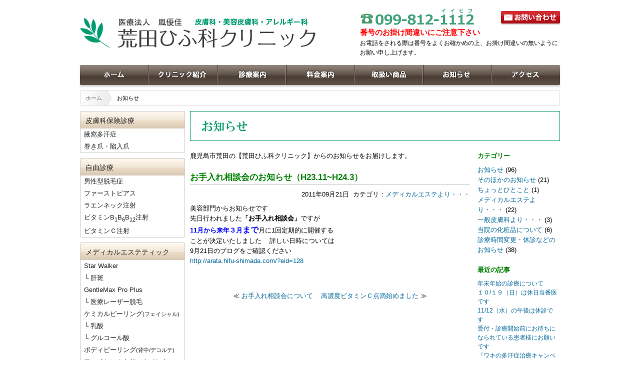

--- FILE ---
content_type: text/html; charset=UTF-8
request_url: https://arata-hifuka.com/info/medicalesthe/149/
body_size: 11679
content:
<?xml version="1.0" encoding="utf-8"?><!DOCTYPE html PUBLIC "-//W3C//DTD XHTML 1.0 Transitional//EN" "http://www.w3.org/TR/xhtml1/DTD/xhtml1-transitional.dtd">
<html xmlns="http://www.w3.org/1999/xhtml" xml:lang="ja" lang="ja">
<head>
<meta http-equiv="Content-Type" content="application/xhtml+xml; charset=utf-8" />
<meta http-equiv="Content-Script-Type" content="text/javascript" />
<meta http-equiv="Content-Style-Type" content="text/css" />
<title>荒田ひふ科クリニック｜鹿児島市の一般皮膚科および美容皮膚科クリニック</title>
<meta name="description" content="鹿児島市荒田電停より徒歩３分の荒田ひふ科クリニックです。メディカルエステティックサロンがある医院（皮膚科・美容皮膚科・アレルギー科）で皮膚科全般・メディカルスキンケアであなたのお悩みを解決します。" />
<meta name="keywords" content="皮膚科,鹿児島,鹿児島市,メディカルエステティック,レーザー治療,アレルギー,スキンケア" lang="ja" />
<link rel="stylesheet" type="text/css" media="all" href="https://arata-hifuka.com/wp-content/themes/arata/style.css?202401221046" />
<link rel="stylesheet" type="text/css" media="all" href="https://arata-hifuka.com/css/set.css?20230623" />
<link rel="stylesheet" type="text/css" media="all" href="https://arata-hifuka.com/css/index.css?20240520" />
<link type="text/css" href="https://arata-hifuka.com/css/skitter.styles.css" media="all" rel="stylesheet" />

<!--2024.09.30追記↓-->
<link rel="preconnect" href="https://fonts.googleapis.com">
<link rel="preconnect" href="https://fonts.gstatic.com" crossorigin>
<link href="https://fonts.googleapis.com/css2?family=Zen+Old+Mincho:wght@700&display=swap" rel="stylesheet">
<!--2024.09.30追記↑-->

<script type="text/javascript" src="https://arata-hifuka.com/js/jquery-1.6.3.min.js"></script>
<script type="text/javascript" src="https://arata-hifuka.com/js/jquery.easing.1.3.js"></script>
<script type="text/javascript" src="https://arata-hifuka.com/js/jquery.skitter.min.js"></script>
<script type="text/ecmascript">
	$(document).ready(function () {
		$(".box_skitter_large").skitter({
			animation: "fade",
			numbers: false,
			hideTools: true
		});
	});
</script>

<script type="text/javascript">

  var _gaq = _gaq || [];
  _gaq.push(['_setAccount', 'UA-30305685-1']);
  _gaq.push(['_trackPageview']);

  (function() {
    var ga = document.createElement('script'); ga.type = 'text/javascript'; ga.async = true;
    ga.src = ('https:' == document.location.protocol ? 'https://ssl' : 'http://www') + '.google-analytics.com/ga.js';
    var s = document.getElementsByTagName('script')[0]; s.parentNode.insertBefore(ga, s);
  })();

</script>

</head>

<body>


<div id="header" class="header_new">
  <h1><a href="https://arata-hifuka.com/"><img src="https://arata-hifuka.com/images/logo.png" width="471" height="61" alt="医療法人島田医院　荒田ひふ科クリニック"  /></a></h1>
    <div class="contact_box_new">

        <div id="contact" class="contact_new">
            <div><img src="https://arata-hifuka.com/images/contact_tel.png" alt="099-812-1112" /></div>
            <div id="btn-mail" class="btn_mail_new"><a href="https://arata-hifuka.com/contact/">お問い合わせ</a></div>
        </div>

        <div class="contact_tyuui">
            <p class="ct_text01">番号のお掛け間違いにご注意下さい</p>
            <p class="ct_text02">お電話をされる際は番号をよくお確かめの上、お掛け間違いの無いようにお願い申し上げます。</p>
        </div>

    </div>
</div><!-- /header -->
<div id="nav">
	<ul class="clearfix">
		<li class="nav_home"><a href="https://arata-hifuka.com/">home</a></li>
		<li class="nav_about"><a href="https://arata-hifuka.com/about.html">クリニック紹介</a></li>
		<li class="nav_treatment"><a href="https://arata-hifuka.com/treatment.html">診療内容</a></li>
		<li class="nav_price"><a href="https://arata-hifuka.com/price.html">料金案内</a></li>
		<li class="nav_cosmetics"><a href="https://arata-hifuka.com/cosmetics.html">取扱い商品</a></li>
		<li class="nav_information"><a href="https://arata-hifuka.com/info/">お知らせ</a></li>
		<li class="nav_access"><a href="https://arata-hifuka.com/access.html">アクセス</a></li>
	</ul>
</div><!-- /nav -->
<div id="wrapper" class="clearfix">
<div id="breadcrumbs">
<ol class="simple">
<li><a href="index.html">ホーム</a></li>
<li>お知らせ</li>
</ol>
</div><!-- /breadcrumbs -->

<div id="sidebar" class="clearfix">
<dl>
<dt><a href="https://arata-hifuka.com/dermatology1.html">皮膚科保険診療</a></dt>
<dd><a href="https://arata-hifuka.com/dermatology1.html#ekikatakansyou">腋窩多汗症</a></dd>
<dd><a href="https://arata-hifuka.com/dermatology1.html#makidume">巻き爪・陥入爪</a></dd>
</dl>

<dl>
<dt><a href="https://arata-hifuka.com/dermatology2.html">自由診療</a></dt>
<dd><a href="https://arata-hifuka.com/dermatology2.html#falling_out">男性型脱毛症</a></dd>
<dd><a href="https://arata-hifuka.com/dermatology2.html#pierced_earring">ファーストピアス</a></dd>
<dd><a href="https://arata-hifuka.com/dermatology2.html#placenta">ラエンネック注射</a></dd>
<dd><a href="https://arata-hifuka.com/dermatology2.html#vitaminb">ビタミンB<sub>1</sub>B<sub>6</sub>B<sub>12</sub>注射</a></dd>
<dd><a href="https://arata-hifuka.com/dermatology2.html#vitaminc">ビタミンＣ注射</a></dd>
</dl>

<dl>
<dt><a href="https://arata-hifuka.com/medicalaesthetic.html">メディカルエステティック</a></dt>
<dd><a href="https://arata-hifuka.com/medicalaesthetic.html#StarWalker">Star Walker</a></dd>
<dd class="sidebar-mini"><a href="https://arata-hifuka.com/medicalaesthetic.html#StarWalker">└ 肝斑</a></dd>

<dd><a href="https://arata-hifuka.com/medicalaesthetic.html#GentleMaxProPlus">GentleMax Pro Plus</a></dd>
<dd class="sidebar-mini"><a href="https://arata-hifuka.com/medicalaesthetic.html#GentleMaxProPlus">└ 医療レーザー脱毛</a></dd>

<dd><a href="https://arata-hifuka.com/medicalaesthetic.html#peeling">ケミカルピーリング<small>(フェイシャル)</small></a></dd>
<dd class="sidebar-mini"><a href="https://arata-hifuka.com/medicalaesthetic.html#nyusan">└ 乳酸</a></dd>
<dd class="sidebar-mini"><a href="https://arata-hifuka.com/medicalaesthetic.html#glycolic">└ グルコール酸</a></dd>

<dd><a href="https://arata-hifuka.com/medicalaesthetic.html#bodypeeling">ボディピーリング<small>(背中/デコルテ)</small></a></dd>

<dd><a href="https://arata-hifuka.com/medicalaesthetic.html#facial">フェイシャルトリートメント</a></dd>
<dd class="sidebar-mini"><a href="https://arata-hifuka.com/medicalaesthetic.html#ion">└ イオン導入</a></dd>
<dd class="sidebar-mini"><a href="https://arata-hifuka.com/medicalaesthetic.html#tyouonpa">└ 超音波イオン導入</a></dd>

<dd><a href="https://arata-hifuka.com/medicalaesthetic.html#porescare">毛穴ケアトリートメント</a></dd>

<dd><a href="https://arata-hifuka.com/medicalaesthetic.html#herbpeeling">ハーブピーリング</a></dd>

<dd><a href="https://arata-hifuka.com/medicalaesthetic.html#tenteki">高濃度ビタミンＣ点滴</a></dd>
</dl>

<p><a href="https://arata-hifuka.com/info/"><img src="https://arata-hifuka.com/images/info_off.png" /></a></p>
<p><a href="http://aratahifuka.jugem.jp/" target="_blank"><img src="https://arata-hifuka.com/images/side_blog_off.png" /></a></p>

</div>

<div id="main" class="clearfix">
<h2 class="title"><img src="https://arata-hifuka.com/images/info_title.png" width="740" height="60" alt="インフォメーション" /></h2>

<div class="clearfix">
<div class="fl" style="width:560px;margin-top:10px;">
<p>鹿児島市荒田の【荒田ひふ科クリニック】からのお知らせをお届けします。</p>


<p style="border-bottom:1px solid silver;margin-top:20px;font-size:130%;color:green;font-weight:bold;">お手入れ相談会のお知らせ（H23.11~H24.3）</p>
<p style="text-align:right;">2011年09月21日&nbsp;&nbsp;カテゴリ：<a href="https://arata-hifuka.com/info/medicalesthe/" rel="category tag">メディカルエステより・・・</a></p>
<div><p>美容部門からお知らせです<br />
先日行われました<STRONG>「お手入れ相談会」</STRONG>ですが<br />
<STRONG><FONT color=#0000ff>11月から来年３月<FONT size=3>まで</FONT></FONT></STRONG>月に1回定期的に開催する<br />
ことが決定いたしました&nbsp;&nbsp;&nbsp; 詳しい日時については<br />
9月21日のブログをご確認ください<br />
<A href="http://arata.hifu-shimada.com/?eid=128">http://arata.hifu-shimada.com/?eid=128</A><br />
　　</p>
</div>

<div style="margin-top:30px;text-align:center;">
<span>≪ <a href="https://arata-hifuka.com/info/medicalesthe/148/" rel="prev">お手入れ相談会について</a></span>&nbsp;&nbsp;&nbsp;&nbsp;<span><a href="https://arata-hifuka.com/info/medicalesthe/154/" rel="next">高濃度ビタミンＣ点滴始めました</a> ≫</span>
</div>

</div>

<div class="fl" style="margin-top:10px;width:160px;margin-left:15px;">

<p style="color:green;font-weight:bold;">カテゴリー</p>
	<li class="cat-item cat-item-2"><a href="https://arata-hifuka.com/info/" >お知らせ</a> (96)
<ul class='children'>
	<li class="cat-item cat-item-23"><a href="https://arata-hifuka.com/info/others/" >そのほかのお知らせ</a> (21)
</li>
	<li class="cat-item cat-item-24"><a href="https://arata-hifuka.com/info/word/" >ちょっとひとこと</a> (1)
</li>
	<li class="cat-item cat-item-21"><a href="https://arata-hifuka.com/info/medicalesthe/" >メディカルエステより・・・</a> (22)
</li>
	<li class="cat-item cat-item-22"><a href="https://arata-hifuka.com/info/dermatology/" >一般皮膚科より・・・</a> (3)
</li>
	<li class="cat-item cat-item-25"><a href="https://arata-hifuka.com/info/cosmeticsinfo/" >当院の化粧品について</a> (6)
</li>
	<li class="cat-item cat-item-27"><a href="https://arata-hifuka.com/info/schedule/" >診療時間変更・休診などのお知らせ</a> (38)
</li>
</ul>
</li>

<p style="color:green;font-weight:bold;margin-top:20px;">最近の記事</p>
<ul style="font-size:90%;">
<li><a href="https://arata-hifuka.com/info/1587/">年末年始の診療について</a></li>
<li><a href="https://arata-hifuka.com/info/1481/">１０/１９（日）は休日当番医です</a></li>
<li><a href="https://arata-hifuka.com/info/2838/">11/12（水）の午後は休診です</a></li>
<li><a href="https://arata-hifuka.com/info/2658/">受付・診療開始前にお待ちになられている患者様にお願いです</a></li>
<li><a href="https://arata-hifuka.com/info/1568/">『ワキの多汗症治療キャンペーン』同意書</a></li>
</ul>


</div>

</div>


</div><!-- /main -->
	<a class="toTop" href="#header"><img src="https://arata-hifuka.com/images/btn_pagetop.gif" width="118" height="26" alt="ページトップへ" /></a>
<!-- /wrapper --></div>

<div id="footer">
    <ul class="clearfix">
        <li><a href="https://arata-hifuka.com/">ホーム</a></li>
        <li><a href="https://arata-hifuka.com/privacypolicy.html">個人情報保護方針</a></li>
				<li><a href="https://arata-hifuka.com/planofaction.html">一般事業主行動計画</a></li>
        <li><a href="https://arata-hifuka.com/sitemap.html">サイトマップ</a></li>
	</ul>
	<p class="copy">Copyright&copy;2010　医療法人風優佳　荒田ひふ科クリニック. all right reserved.</p>
</div>

</body>
</html>


--- FILE ---
content_type: text/css
request_url: https://arata-hifuka.com/wp-content/themes/arata/style.css?202401221046
body_size: 3208
content:
@charset "utf-8";

/*
Theme Name:荒田ひふ科クリニックデザイン
Theme URI:
Description:荒田ひふ科クリニックのオリジナルデザインです。
Version: 1.0
Author:株式会社ARS
Author URI: 
*/

.pager{
	text-align:center;
}
a.page-numbers,
.pager .current{
	background:#e5e5e5;
	border-radius:5px;
	padding:5px 8px;
	margin:0 2px;
}
.pager .current{
	background:#d9d9d9;
	color:rgba(255,255,255,1);
}

/* ---------------------------------------------------
 PLUGIN WP-Page Navi　角丸
---------------------------------------------------- */
.navigation {
  font-size: 12px;
  line-height: 20px;
  padding:15px 0;
  clear: both;
}
.navigation a {
  float: left;
  text-decoration: none;
  color: #fff;
  background-color: #666;
  padding: 2px 5px;
  border-radius: 3px;
  -moz-border-radius: 3px;
  -webkit-border-radius: 3px;
}
.navigation a:hover {
  background-color: #333;
}
.wp-pagenavi {
  text-align: center;
}
.wp-pagenavi a {
  font-weight: bold;
  float: none;
margin-left:10px;
}
.wp-pagenavi .current {
  font-weight: bold;
  color: #fff;
  background-color: #5593ea;
  padding: 3px 7px;
  border-radius: 3px;
  -moz-border-radius: 3px;
  -webkit-border-radius: 3px;
margin-left:10px;
}
.wp-pagenavi span.extend {
  text-decoration: none;
  color: #fff;
  background-color: #888;
  padding: 2px 4px;
  border-radius: 3px;
  -moz-border-radius: 3px;
  -webkit-border-radius: 3px;
}
.wp-pagenavi span.extend
{background-color: #5593ea;margin-left:10px;}


/* ---------------------------------------------------
JUGEMブログ読み込み部分
---------------------------------------------------- */
.jugem_area
{
margin:10px 0;
border:2px solid #ff9f9f;background:#fff7f6;padding:1em 1.5em;
border-radius: 5px;
-moz-border-radius: 5px;
-webkit-border-radius: 5px;
}

.jugem_area ul li a
{
color:#4b4b4b;
}

.jugem_area ul li a .title
{
text-decoration:underline;
}

/* ---------------------------------------------------
contact form7
---------------------------------------------------- */
.screen-reader-response{
  display: none;
}
.wpcf7-text,
.wpcf7-textarea{
    display: block;
    font-size: 14px;
    padding: 4px;
    border: 1px solid #808080;
    border-radius: 5px;
}
.wpcf7-not-valid-tip{
    color:red;
    display: block;
    margin-top:3px;
    font-weight: bold;
}
.wpcf7-list-item-label{
    cursor: pointer;
}
input[type="checkbox"],
input[type="radio"]{
    cursor: pointer;
}
.g-recaptcha {
  margin-right:auto;
  margin-left:auto;
  text-align: center;
  width:300px;
  margin-top:20px;
}

.mt-05{margin-top:5px;}
.mt-10{margin-top:10px;}
.mt-15{margin-top:15px;}
.mt-20{margin-top:20px;}
.mt-30{margin-top:30px;}
h3.c_title1{margin:0;}
.wpcf7-list-item label{display:block;}
.mb-0{margin-bottom:0;}
.text-center{text-align:center;}
.mailform_new{border-collapse: collapse;}
.mailform_new tr th{width:25%;background:#ebf1f9;font-weight:normal;font-size:1.1em;border:1px solid #cdd8eb;}
.mailform_new tr td{font-size:1.1em;text-align:left;}
.mf_check{font-size:1.1em;text-align:center;color: #4c5b74;}
.mf_btn{text-align:center;}
.mf_btn input[type="submit"]{background-color:#5774ba;padding:10px 20px;color:#fff;border:none;cursor: pointer;}


--- FILE ---
content_type: text/css
request_url: https://arata-hifuka.com/css/set.css?20230623
body_size: 473
content:
@charset "utf-8";

/*
	Site Name:
	Description: style import
	Version:
	Author:
*/

/* Set Base Style
----------------------------------------- */

@import url("default.css"); /* initial setting */

@import "layout.css?20230623";/* layout style */
@import "module.css";/* common module style */

@import "base.css?2022051601";/* base template style */


/* Style for MacIE 5.x
------------------------------------------*/
/*for MacIE5*/
/*\*//*/
  @import "ie5m.css";
/**/


--- FILE ---
content_type: text/css
request_url: https://arata-hifuka.com/css/index.css?20240520
body_size: 4587
content:
@charset "utf-8";

/*
	Site Name: 荒田ひふ科クリニック
	Description: index template style
	Version:
	Author:
*/

.box_1 {
	width: 315px;
	min-height: 120px;
	margin: 10px 0;
	padding:0 10px 0 30px;
	text-align:center;
	float: left;
}

.box_1 p {
	margin-top: 10px;
	font-size: 13px;
}

.box_2 {
	width: 360px;
	min-height: 120px;
	margin: 10px 0;
	padding:0 10px;
	text-align:center;
	float: right;
}

.box_2 p {
	margin-top: 30px;
	font-size: 13px;
}

#skitter {
	border-radius: 3px;        /* CSS3草案 */
    -webkit-border-radius: 3px;    /* Safari,Google Chrome用 */
    -moz-border-radius: 3px;   /* Firefox用 */
	-webkit-box-shadow: 0px 3px 5px 0px #CCC; /* Safari, Chrome用 */
	-moz-box-shadow: 0px 3px 5px 0px #CCC; /* Firefox用 */
	box-shadow: 0px 3px 5px 0px #CCC; /* CSS3 */
}

div.info {
	width: 360px;
	margin-top: 10px;
	margin-bottom: 10px;
}

div.info > p
{
	margin:0;
}

div.info ul {
	min-height: 120px;
	padding-left: 10px;
	border: 1px solid #CCC;
	border-top: none;
}

div.info li {
	padding-top: 3px;
	color: #874343;
}

div.info li a
{
	color:#666;margin-left:10px;text-decoration:underline;
}

* html div.info {
	width: 340px;
}

.access {
	width: 718px;
	padding: 10px;
	border: 1px solid #CCC;
	/*border-radius: 3px;
    -webkit-border-radius: 3px;
	-moz-border-radius: 3px;*/
}

.access img.freedial {
	margin-right: 0px;
	float: left;
	margin-right: 40px;
}

.access img.tel {
	padding-right: 27px;
	float: left;
}


.access table {
	margin-top: 0;
	width: 100%;
	border: none;
	border-radius: 0;        /* CSS3草案 */
    -webkit-border-radius: 0;    /* Safari,Google Chrome用 */
    -moz-border-radius: 0;   /* Firefox用 */
	-webkit-box-shadow: none; /* Safari, Chrome用 */
	-moz-box-shadow: none; /* Firefox用 */
	box-shadow: none; /* CSS3 */
}

.access th {
	text-align:left;
	vertical-align: top;
	padding: 7px 9px 10px 0px;
	border: none;
	font-weight: normal;
	color: #333;
	font-size: 1em;
}

.access td {
	text-align:left;
	vertical-align: top;
	padding: 5px 0px 0px 0px;
	border: none;
	font-weight: normal;
	color: #333;
}

.access tr {
	padding-top: 10px;
}

.access table img {
	margin-bottom: 10px;
}

.other {
	padding: 15px 10px 15px;
	margin-right: 10px;
	float: left;
	width: 218px;
	min-height: 142px;
	border: 1px solid #CCC;
	border-radius: 3px;        /* CSS3草案 */
    -webkit-border-radius: 3px;    /* Safari,Google Chrome用 */
	-moz-border-radius: 3px;   /* Firefox用 */
}

.other a {
	color: #333;
}

.other table {
	border: none;
	margin: 0;
	-webkit-border-radius: 0;    /* Safari,Google Chrome用 */
    -moz-border-radius: 0;   /* Firefox用 */
	-webkit-box-shadow: none; /* Safari, Chrome用 */
	-moz-box-shadow: none; /* Firefox用 */
	box-shadow: none; /* CSS3 */
}

.other table th {
	height: 100px;
	border: none;
	padding: 0;
	text-align: center;
}

.other table td {
	padding: 0;
	border: none;
	text-align: left;
	font-size: 0.95em;
}

.other_link {
	padding: 0px;
	/*margin-top: 10px;*/
	float: left;
	width: 238px;
	min-height: 172px;
	border: 1px solid #CCC;
	border-radius: 3px;        /* CSS3草案 */
    -webkit-border-radius: 3px;    /* Safari,Google Chrome用 */
	-moz-border-radius: 3px;   /* Firefox用 */
}

a.profractional {
	display: block;
	background: url(../images/profractional.png) no-repeat;
	width: 238px;
	height: 172px;
	text-indent: -9999px;
}

.other_last table {
	border: none;
	margin: 0;
}

.other_last table th {
	height: 100px;
	border: none;
	padding: 0;
}

.other_last table td {
	padding: 0;
	border: none;
	text-align: left;
	font-size: 0.95em;
}

a.shimada_hp
{
	display:inline-block;
	width:120px;
	height:22px;
	text-indent:-9999px;
	overflow: hidden;
	background:url(../img/shimada_hp_120_44.gif) no-repeat;
	vertical-align:super;
}
a.shimada_hp:hover
{
	background-position: 0px -22px;
}
div.line{height:0px;border-top:solid 1px #ccc;margin:10px 0;color:#333;}


.guidance{
	width: 718px;
	padding: 10px;
	border: 1px solid #CCC;
	/*border-radius: 3px;
    -webkit-border-radius: 3px;
	-moz-border-radius: 3px;*/
}

.guidance h5{
	color: #ff0000;
	margin: 0;
	font-size: 1rem;
}

.guidance-list{
	list-style: none;
	margin-bottom: 10px;
}

.guidance-list li{
	margin-bottom: 5px;
	padding-left: 1em;
	text-indent: -1em;
}

.spt10{
	margin-top: 10px;
}

/*2024.09.30追記*/
.zen-old-mincho-bold {
	font-family: "Zen Old Mincho", serif;
	font-weight: 700;
	font-style: normal;
}

#postscript-text {
	color: red !important;
    margin-bottom: 0;
    font-weight: bold;
    font-size: 20px !important;
    margin-top: 0;
    text-align: left !important;
}

--- FILE ---
content_type: text/css
request_url: https://arata-hifuka.com/css/default.css
body_size: 1869
content:
@charset "utf-8";
/*
	Site Name: 
	Description: initial setting
	Version: 
	Author: 
*/

/*
===== CONTENTS ===========================================

	1: universal reset 
	2: body and base setting
		: general params
		: acronyms and abbreviations styles
	3: link setting

==========================================================
*/


/*
===== 1: universal reset =================================
*/

*{
	margin:0;
	padding:0;
}

/*
===== 2: body and base setting ===========================
*/

body {
	text-align:center;/* box centering */
	font-family: "メイリオ", "ヒラギノ角ゴ Pro W3", "Lucida Grande", "Hiragino Kaku Gothic Pro", Osaka, Verdana, "ＭＳ Ｐゴシック", sans-serif;
	font-size: 80%;
	background: #FFF;
	color:#000;
	-webkit-text-size-adjust: none;
}

/* general params
--------------------*/
h1, h2, h3, h4, h5, h6,
div, p, pre, ul, ol, dl, dt, dd,
address, form, blockquote{
	padding: 0;/* margin&padding reset */
	line-height: 1.6;/* base line height */
	text-align: left;
	display: block;
	margin: 0px;
}
table {margin : 0;empty-cells: show; font-size:small;}
hr,.areaAnchor,.anchor { display : none; }
img {
	border: none;/* img do not want a border */
	vertical-align: bottom;
}
li { list-style: none; }/* link do not want a dot */

/* acronyms and abbreviations styles 
-------------------------------------*/
acronym,abbr{cursor:help;}

/*
===== 3: form setting ===========================
*/
option{ padding-right:10px; }
*+html option{padding-right:0;}/* for IE7&Opera */
* html option{padding-right:0;}/* for IE6 */

/*
===== 4: link setting ===========================
*/

a:link{
	color: #006699;
	text-decoration: none;
	border: none;
}

a:hover{
	color: #39C;
	text-decoration: none;
	border: none;
}

a,a:visited {
	text-decoration: none;
	color: #006699;
}

a:hover,a:active{
	text-decoration: none;
	border: none;
}

--- FILE ---
content_type: text/css
request_url: https://arata-hifuka.com/css/layout.css?20230623
body_size: 8243
content:
@charset "utf-8";

/*
	Site Name:
	Description: initial setting
	Version:
	Author:
*/

/*
===== CONTENTS ===========================================

	1: CONTAINER
	2: HEADER
	3: FOOTER
	4: NAVIGATION
	5: MAIN CONTENT

==========================================================
*/

/*
===== 1: CONTAINER =======================================
*/

#container {
	margin:0 auto;
	margin-top: 20px;
}

/*
===== 2: HEADER ==========================================
*/

#header{
	margin: 0 auto;
	padding-top: 15px;
	width: 960px;
	height: 100px;
	text-align: center;
}

#header h1{
	float: left;
margin-top:15px;
}

#contact {
	width: 365px;
	position: relative;
	top: 40px;
	float: right;
	background: url(../images/contact_tel.png?20220516) no-repeat;
	background-position: top left;
}

#contact dt {
	overflow: hidden;
	text-indent: -9999px;
}

#contact dd {
	height: 0px;
	text-indent: -9999px;
	overflow: hidden;
}

#btn-mail {
position:relative;
top:-7px;
	width: 118px;
	height: 25px;
	margin-top: -2px;
	float: right;
	box-shadow: 0px 2px 2px #CCC;
	-moz-box-shadow: 0px 2px 2px #CCC;　/* Firefox用 */
	-webkit-box-shadow: 0px 2px 2px #CCC;　/* Safari,Google Chrome用 */
}

#btn-mail a {
	width: 100%;
	height: 100%;
	background: url(../images/mail-btn.png) no-repeat;
	display: block;
	text-indent: -9999px;
	overflow: hidden;
}

#btn-mail a:hover {
	background-position: 0px -25px;
}




/* header 202306 */
#header.header_new{
    display: flex;
    justify-content: space-between;
    align-items: center;
    padding-bottom:15px;
	height: auto;
}
#header.header_new h1{
	float:none;
    margin-top:0;
}
#header.header_new #contact {
	width: auto;
	position:inherit;
	top: 0;
	float:none;
	background:none;
}
#header.header_new .contact_box_new{
	display: flex;
    flex-direction: column;
    width: 400px;
}
#contact.contact_new{
	display: flex;
    justify-content: space-between;
    align-items: center;
}
#btn-mail.btn_mail_new {
    position:inherit;
    top:0;
	margin-top:0;
	float: none;
}
.contact_tyuui .ct_text01{
    color: red;
    margin-bottom: 0;
    font-weight: bold;
    font-size: 15px;
    margin-top: 0;
}
.contact_tyuui .ct_text02{
    font-size: 12px;
    margin-bottom: 0;
    margin-top: 0;
}
.ct_text_home_1{
    color: red!important;
    margin-bottom: 0;
    font-weight: bold;
    font-size: 15px!important;
    margin-top: 0;
    text-align: left!important;
}
.ct_text_home_2{
    color: #000;
    font-size: 12px!important;
    margin-bottom: 0;
    margin-top: 0;
    text-align: left;
}







/*
===== 3: FOOTER ==========================================
*/

#footer{
	width: 960px;
	margin: 16px auto 0;
	padding:  16px 10px 16px;
	background: url(../images/footer_bg.png) no-repeat;
}

#footer p.copy {
	color: #999;
	margin-top: 0;
	text-align: left;
	float: left;
}

#footer ul {
	padding-bottom: 1em;
	overflow: hidden;
	float: right;
}

#footer li {
	float: left;
	margin-left: -1px;
}

#footer li a {
	color: #666;
	text-decoration: none;
	margin-right: 20px;
	padding-left: 20px;
	border-left: 1px solid #CCC;
}

/*
===== 4: NAVIGATION ======================================
*/

div#nav {
	width: 960px;
	height: 40px;
	margin: 0 auto 10px;
}

div#nav ul {
	box-shadow: 0px 3px 3px #CCC;
	-moz-box-shadow: 0px 3px 3px #CCC;　/* Firefox用 */
	-webkit-box-shadow: 0px 3px 3px #CCC;　/* Safari,Google Chrome用 */
}

*html div#nav ul {
	margin-left: 0px;
}

div#nav ul li{
	float: left;
}

div#nav ul li.nav_home {
	width: 136px;
	height: 40px;
}

div#nav ul li.nav_home a {
	background-image:url(../img/home_136_120.png);
	background-repeat: no-repeat;
	display: block;
	width: 100%;
	height: 100%;
	text-indent:-9999px;
	overflow: hidden;
}

div#nav ul li.nav_home a:hover {
	background-position: 0px -40px;
}

div#nav ul li.nav_home a:active {
	background-position: 0px -80px;
}

div#nav ul li.nav_about {
	width: 138px;
	height: 40px;
}

div#nav ul li.nav_about a {
	background-image:url(../img/about_138_120.png);
	background-repeat: no-repeat;
	display: block;
	width: 100%;
	height: 100%;
	text-indent:-9999px;
	overflow: hidden;
}

div#nav ul li.nav_about a:hover {
	background-position: 0px -40px;
}

div#nav ul li.nav_about a:active {
	background-position: 0px -80px;
}

div#nav ul li.nav_treatment {
	width: 137px;
	height: 40px;
}

div#nav ul li.nav_treatment a {
	background-image:url(../img/treatment_137_120.png);
	background-repeat: no-repeat;
	display: block;
	width: 100%;
	height: 100%;
	text-indent:-9999px;
	overflow: hidden;
}

div#nav ul li.nav_treatment a:hover {
	background-position: 0px -40px;
}

div#nav ul li.nav_treatment a:active {
	background-position: 0px -80px;
}

div#nav ul li.nav_information {
	width: 137px;
	height: 40px;
}

div#nav ul li.nav_information a {
	background-image:url(../img/information_137_120.png);
	background-repeat: no-repeat;
	display: block;
	width: 100%;
	height: 100%;
	text-indent:-9999px;
	overflow: hidden;
}

div#nav ul li.nav_information a:hover {
	background-position: 0px -40px;
}

div#nav ul li.nav_information a:active {
	background-position: 0px -80px;
}

div#nav ul li.nav_cosmetics {
	width: 137px;
	height: 40px;
}

div#nav ul li.nav_cosmetics a {
	background-image:url(../img/cosmetics_137_120.png);
	background-repeat: no-repeat;
	display: block;
	width: 100%;
	height: 100%;
	text-indent:-9999px;
	overflow: hidden;
}

div#nav ul li.nav_cosmetics a:hover {
	background-position: 0px -40px;
}

div#nav ul li.nav_cosmetics a:active {
	background-position: 0px -80px;
}

div#nav ul li.nav_price {
	width: 137px;
	height: 40px;
}

div#nav ul li.nav_price a {
	background-image:url(../img/price_137_120.png);
	background-repeat: no-repeat;
	display: block;
	width: 100%;
	height: 100%;
	text-indent:-9999px;
	overflow: hidden;
}

div#nav ul li.nav_price a:hover {
	background-position: 0px -40px;
}

div#nav ul li.nav_price a:active {
	background-position: 0px -80px;
}

div#nav ul li.nav_access {
	width: 138px;
	height: 40px;
}

div#nav ul li.nav_access a {
	background-image:url(../img/access_138_120.png);
	background-repeat: no-repeat;
	display: block;
	width: 100%;
	height: 100%;
	text-indent:-9999px;
	overflow: hidden;
}

div#nav ul li.nav_access a:hover {
	background-position: 0px -40px;
}

div#nav ul li.nav_access a:active {
	background-position: 0px -80px;
}

/*
===== 5: MAIN CONTENT ====================================
*/


div#wrapper {
	width: 960px;
	margin: 0 auto;
	margin-top: 10px;
}

div#main {
	width: 740px;
	padding-left: 10px;
	float: left;
}

/*
===== 5: MAIN CONTENT ====================================
*/


/*
===== 6: SIDEBAR =========================================
*/

div#sidebar{
	width: 210px;
	float: left;
	color: #333;
}
div#sidebar a:hover {
	text-decoration: none;
	outline: none;
	color: #666;
}
div#sidebar > dl
{
	border:solid 1px #ccc;border-radius:2px;
	margin-bottom:10px;
}
div#sidebar > dl > dt
{
	display:block;background:url(../img/title.jpg) repeat-x;height:34px;overflow:hidden;
}
div#sidebar > dl > dt > a
{
	display:inline-block;width:100%;height:100%;color:#222;font-size:110%;padding:7px 0 0 10px;
}
div#sidebar > dl > dd
{
	padding:2px 7px;
}
div#sidebar > dl > dd > a
{
	display:inline-block;width:100%;height:100%;color:#222;font-size:100%;
}
div#sidebar > dl > dd > dl {

}
div#sidebar > dl > dd > dl > dt > a
{
	display:inline-block;color:#222;font-size:100%;
}
div#sidebar > dl > dd > dl > dd {
	padding: 1px 0px;
	display:list-item;
	list-style-image:url(../images/arrows_side.gif);
	list-style-position:inside;
	font-size:90%;
}
div#sidebar > dl > dd > dl > dd > a
{
	display:inline-block;width:85%;height:100%;color:#222;font-size:100%;vertical-align:top;
}
/*

* html div#sidebar li ul {
	width: 210px;
}

div#sidebar li ul li a {
	color: #333;
}

div#sidebar ul li dl dd a {
	color: #666;
}

#sidebar dl {
	margin: 0;
	padding: 0;
	margin-bottom: 4px;
}

#sidebar dt {
	margin: 0;
	padding: 0;
}

#sidebar dd {
	margin-left: 0.3em;
	padding: 0;
	padding-left: 1.3em;
	border: none;
	color: #666;
	font-size: 0.85em;
	background: url(../images/arrows_side.gif) no-repeat;
	background-position: 0 0.1em;
}

#sidebar .sub {
	margin-top: -5px;
	margin-left: 10px;
	border: none;
	font-size: 0.86em;
}

#sidebar .sub li {
	color: #874343;
}
*/


--- FILE ---
content_type: text/css
request_url: https://arata-hifuka.com/css/module.css
body_size: 3014
content:
@charset "utf-8";

/*
	Site Name: 
	Description: initial setting
	Version: 
	Author: 
*/

/*
===== CONTENTS ===========================================

	1: CLEARFIX
	2: EACH MODULE

==========================================================
*/

/*
===== 1: CLEARFIX ==========================================
*/

.clearfix{
    zoom:1;/*for IE 5.5-7*/
}
.clearfix:after{/*for modern browser*/
    content:".";
    display: block;
    height:0px;
    clear:both;
    visibility:hidden;
}
* html .clearfix{
	display:inline-table;
	/*\*/display:block;/**/
}

/*
===== 2: EACH MODULE ==========================================
*/

.fltrt { /* このクラスは、ページ上でフローティングエレメントを右側に配置するのに使用できます。プローティングエレメントは、ページ上でその横に配置されるエレメントの前に配置される必要があります。 */
	float: right;
	margin-left: 1em;
	margin-bottom: 1em;
}

.fltrt img {
	margin-bottom: 1em;
}

.fltrt p {
	margin-top: -1em;
}

.fltlft { /* このクラスは、ページ上でフローティングエレメントを左側に配置するのに使用できます */
	float: left;
	margin-right: 1em;
}

.fltlft img {
	margin-bottom: 1em;
}

.fltlft p {
	margin-top: -1em;
}


/* simple
----------------------------------*/

.simple {
		width: 958px;
        list-style: none;
        overflow: hidden;
        color: #777;
		font-size: 0.85em;
        background: #fff;
        border: 1px solid #dedede;
		border-radius: 3px;        /* CSS3草案 */  
    	-webkit-border-radius: 3px;    /* Safari,Google Chrome用 */   
		-moz-border-radius: 3px;   /* Firefox用 */
		margin-bottom: 10px;
}

.simple li {
        float: left;
        line-height: 30px;
        text-shadow: 0 1px 0 white;
}

.simple li a {
        color: #666;
        text-decoration: none;
        padding: 0 10px 0 20px;
        background: #eee;
        background: -webkit-gradient(linear, left top, right top,
                from(#fff),
                color-stop(0.85,#efefef),
                to(#efefef));
        display: block;
        float: left;
}

.simple li a:after {
        position: relative;
        display: block;
        margin-top: -15px;
        margin-left: auto;
        margin-right: -15px;
        height: 15px;
        width: 10px;
        content: " ";
        -webkit-transform: skew(-30deg);
        background: #efefef;
        border-right: 1px solid #d6d6d6;
}

.simple li a:before {
        float: right;
        display: block;
        margin-bottom: -15px;
        margin-left: auto;
        margin-right: -15px;
        height: 15px;
        width: 10px;
        content: " ";
        -webkit-transform: skew(30deg);
        background: #efefef;
        border-right: 1px solid #d6d6d6;
}

.simple li:first-child a {padding-left: 10px;}
.simple li:last-child {
        padding-left: 20px;
        background: transparent !important;
        color: black;
}

.simple li a:hover {color: #d31;}

--- FILE ---
content_type: text/css
request_url: https://arata-hifuka.com/css/base.css?2022051601
body_size: 8964
content:
@charset "utf-8";

/*
	Site Name: 荒田ひふ科クリニック
	Description: base template style
	Version:
	Author:
*/

/*
===== CONTENTS ===========================================

	1: BASE STYLE

==========================================================
*/

/*
===== 1: BASE STYLE ====================================
*/

.tr{text-align:right !important;}.tl{text-align:left !important;}.tc{text-align:center !important;}
.fr{float:right !important;}.fl{float:left !important;}
.mt10{margin-top:10px;}.mb10{margin-bottom:10px;}
.mt20{margin-top:20px;}.mb20{margin-bottom:20px;}
.cTitle{display:block;background:url(../img/title.jpg) repeat-x;border:solid 1px #ccc;border-radius:1px;height:34px;overflow:hidden;}
.cTitle>a{display:inline-block;width:100%;height:100%;color:#222;font-size:110%;padding:7px 0 0 10px;}
.cTitle>span{display:inline-block;width:100%;height:100%;color:#222;font-size:110%;padding:7px 0 0 10px;}

.box_5 {
	width: 350px;
	float: left;
	margin-right: 10px;
}

.box_8 {
	width: 310px;
	padding: 15px;
	margin-right: 10px;
	float: left;
}

.box_9{
	width: 180px;
	padding: 15px;
	margin-right: 10px;
	margin-left: 14px;
	float: left;
}

.box_10 {
	width: 233px;
	min-height: 200px;
	float: left;
	margin-right:10px;
	margin-bottom: 1em;
	border: 1px solid #CCC;
	border-radius: 5px;        /* CSS3草案 */
    -webkit-border-radius: 5px;    /* Safari,Google Chrome用 */
    -moz-border-radius: 5px;   /* Firefox用 */
	-webkit-box-shadow: 0px 1px 5px 0px #CCC; /* Safari, Chrome用 */
	-moz-box-shadow: 0px 1px 5px 0px #CCC; /* Firefox用 */
	box-shadow: 0px 1px 5px 0px #CCC; /* CSS3 */
	padding: 5px;
}

.box_10 table {
	font-size: 0.86em;
	border: none;
	padding: 0;
	-webkit-box-shadow: none; /* Safari, Chrome用 */
	-moz-box-shadow: none; /* Firefox用 */
	box-shadow: none; /* CSS3 */
}

.box_10 td {
	border: none;
	vertical-align: bottom;
	padding: 0;
	padding-bottom: 0.5em;
	text-align: left;
}

.plan_1 {
	margin-top: 5.2em;
}

.price_l td{
	border-top: 2px solid #CCC;
	padding-top: 0.4em;
	color: #C00;
}

.process {
	margin-bottom: 1.5em;
}

.process li {
	list-style: decimal;
	margin-left: 2em;
	margin-bottom: 0.7em;
}


a.toTop {
	margin-top: 30px;
	float: right;
}

h2 {
	font-size: 1.5em;
	color: #678197;
}

h2.title {
	font-size: 1.6em;
	color: #678197;
	margin-top: 0;
	margin-bottom: 0.5em;
}

h3 {
	font-size: 1.4em;
	color: #696;
	margin-bottom: 1em;
	margin-left: -8px;

}

h4 {
	font-size: 1.2em;
	margin-bottom: 0.5em;
	color:#393;
}

p {
	margin-bottom: .6em;
}

.u_l {
	text-decoration: underline;
}

.caution {
	color: #C00;
	margin: 0;
}

.new_win:after {
	content: url(../images/new_win_icon.png);
	margin-left: 0.2em;
}

.column {
	width: 730px;
	float: right;
	margin-bottom: 2.5em;
	border-bottom: 1px dotted #CCC;
	padding-bottom: 3.5em;
}

.column{
    zoom:1;/*for IE 5.5-7*/
}

.column:after{/*for modern browser*/
    content:".";
    display: block;
    height:0px;
    clear:both;
    visibility:hidden;
}

* html .column{
	display:inline-table;
	/*\*/display:block;/**/
}

.column p.name {
	font-size: 1.5em;
	font-weight: bold;
}

.column_2 {
	width: 730px;
	float: right;
	margin-bottom: 2em;
	border-bottom: 1px dotted #CCC;
	padding-bottom: 1.5em;
}

.column_2{
    zoom:1;/*for IE 5.5-7*/
}

.column_2:after{/*for modern browser*/
    content:".";
    display: block;
    height:0px;
    clear:both;
    visibility:hidden;
}

* html .column_2{
	display:inline-table;
	/*\*/display:block;/**/
}

.column_last {
	width: 730px;
	float: right;
	margin-bottom: 1em;
}

.column_last:after{/*for modern browser*/
    content:".";
    display: block;
    height:0px;
    clear:both;
    visibility:hidden;
}

* html .column_last{
	display:inline-table;
	/*\*/display:block;/**/
}

.map {
	float: right;
	margin-top: 0.6em;
}

div.style_2 p {
	margin-bottom: 0.5em;
}

.sitemap li {
	background: url(../images/arrows.gif) no-repeat;
	background-position: 0 .2em;
	padding-left: 18px;
	padding-bottom: 10px;
	margin-bottom: 10px;
	border-bottom: 1px dotted #666;
}

.sitemap li ul {
	margin-top: 10px;
}

.sitemap li ul li {
	font-size: 0.96em;
	margin-left: 2em;
	list-style: none;
	background: none;
	padding: 0;
	border: none;
}

.sitemap_sub {
	padding-left: 2em;
}

.sitemap li ul li dl dt {
	float: left;
	margin-right: 1em;
}

.sitemap_sub dl dt {
	margin-left: 0;
}

.sitemap li ul dl dd {
	color: #666;
}


/*
===== 2: TABLE STYLE ===================================
*/

table {
	width:100%;
	font-size: 0.98em;
	border-top:1px solid #e5eff8;
	border-right:1px solid #e5eff8;
	margin-bottom: 1em;
	border-collapse:separate;border-spacing: 0;
	margin-top: 1em;
	border-radius: 5px;        /* CSS3草案 */
    -webkit-border-radius: 5px;    /* Safari,Google Chrome用 */
    -moz-border-radius: 5px;   /* Firefox用 */
	-webkit-box-shadow: 0px 1px 5px 0px #CCC; /* Safari, Chrome用 */
	-moz-box-shadow: 0px 1px 5px 0px #CCC; /* Firefox用 */
	box-shadow: 0px 1px 5px 0px #CCC; /* CSS3 */
}

* html table {
	width: 96%;
}

td {
	font-size: 1.14em;
	color:#678197;
	border-bottom:1px solid #e5eff8;
	border-left:1px solid #e5eff8;
	padding: .8em 1em;
	text-align:center;
	background:#fff;
}

th {
	font-size: 1.2em;
	font-weight: 600;
	color: #678197;
	text-align: center;
	border-bottom: 1px solid #e5eff8;
	border-left:1px solid #e5eff8;
	padding:.8em 0em;
	vertical-align: middle;
}

thead th {
	background:#f4f9fe;
	text-align:center;
	font:bold 1.2em/1.6em "Century Gothic","Trebuchet MS",Arial,Helvetica,sans-serif;
	color:#66a3d3;
}

tfoot th {
	text-align:center;
	background:#f4f9fe;
}

tfoot th strong {
	font:bold 1.2em "Century Gothic","Trebuchet MS",Arial,Helvetica,sans-serif;
	margin:.5em .5em .5em 0;
	color:#66a3d3;
		}
tfoot th em {
	color:#f03b58;
	font-weight: bold;
	font-size: 1.1em;
	font-style: normal;
}

caption {
	color: #9ba9b4;
	font-size:.94em;
		letter-spacing:.1em;
		margin:1em 0 0 0;
		padding:0;
		caption-side:top;
		text-align:center;
	}

tr.odd td {
	background:#f7fbff
}

tr.odd .column1	{
	background:#f4f9fe;
}

.column1{
	background:#f9fcfe;
}

.column1 small {
	color:#678197;
}

table .course {
	color: #960;
	font-weight: bold;
}

tr p {
	margin: 0em;
	padding: 0;
	text-align: center;
	font-size: 0.8em;
}

tr ol {
	margin-bottom: 0.6em;
}

tr td p {
	color: #930;
}

.column1 p {
	color:#678197;
}

.table_1 thead td {
	width: 50%;
}

.table_2 th{
	width: 180px;
	vertical-align: middle;
}

.table_3 th{
	width: 40%;
}

.table_3 th.column1{
	height: 50px;
}

.table_4 th {
	width: 40%;
}

.table_5 td.column1{
	width: 45%;
}

.table_5 ol li {
	list-style: inherit;
	margin-left: 1.4em;
}

.table_7 {
	margin: 0;
	margin-top: 2em;
	border: none;
	border-radius: 0;        /* CSS3草案 */
    -webkit-border-radius: 0;    /* Safari,Google Chrome用 */
    -moz-border-radius: 0;   /* Firefox用 */
	-webkit-box-shadow: none; /* Safari, Chrome用 */
	-moz-box-shadow: none; /* Firefox用 */
	box-shadow: none; /* CSS3 */
}

.table_7 th {
	border: none;
	padding: 0;
}

.table_7 td {
	border: none;
	padding: 0;
	color: #666;
	vertical-align: baseline;
}

.table_7 td img {
	margin-bottom: 1em;
}

.table_8 {
	margin-top: 0;
	width: 424px;
	border: none;
	border-radius: 0;        /* CSS3草案 */
    -webkit-border-radius: 0;    /* Safari,Google Chrome用 */
    -moz-border-radius: 0;   /* Firefox用 */
	-webkit-box-shadow: none; /* Safari, Chrome用 */
	-moz-box-shadow: none; /* Firefox用 */
	box-shadow: none; /* CSS3 */
}

.table_8 small {
	margin: 0;
	padding: 0;
}

.table_8 td {
	border: none;
	padding: 5px 0px;
	text-align: left;
	vertical-align: top;
	color: #333;
}

.table_8 th {
	width: 90px;
	border: none;
	padding: 5px 0px 0px 0px;
	text-align: left;
	vertical-align: top;
	color: #333;
	font-weight: normal;
	font-size: 1em;
}

.table_8 p {
	color: #333;
	font-size: 1em;
	text-align: left;
}

.table_8 img {
	float: left;
	margin-right: 14px;
}

.table_8 .tel {
	padding: 0px;
}

.table_8 td.parking img{
	margin-right: 5px;
}

.table_8 td.parking p {
	margin-top: 4px;
}

.table_9 {
	border: none;
	margin-top: 8px;
}

.table_9 td {
	border: none;
	padding: 3px;
}

.table_9 p {
	font-size: 0.9em;
	color: #333;
}

.table_calendar table {
	border: none;
	color: #666;
	-webkit-box-shadow: none; /* Safari, Chrome用 */
	-moz-box-shadow: none; /* Firefox用 */
	box-shadow: none; /* CSS3 */
}

.table_calendar tr td {
	border: none;
	padding: 0;
	margin: 0;
	color: #666;
}

.table_calendar tr th {
	padding: 0;
	margin: 0;
	border: none;
	color: #666;
}

.table_calendar tr {
	padding: 0;
	margin: 0;
	border: none;
	color: #666;
}

table_search table {
	-webkit-box-shadow: none; /* Safari, Chrome用 */
	-moz-box-shadow: none; /* Firefox用 */
	box-shadow: none; /* CSS3 */
}

/* 追加 */
.access_cTitle
{display:block;background:url(../img/title.jpg) repeat-x;
border-right:solid 1px #ccc;border-top:solid 1px #ccc;border-left:solid 1px #ccc;height:27px;overflow:hidden;padding:7px 0 0 10px;margin-bottom:0px;}


--- FILE ---
content_type: application/javascript
request_url: https://arata-hifuka.com/js/jquery.skitter.min.js
body_size: 68974
content:
/**
 * jQuery Skitter Slideshow
 * @name jquery.skitter.js
 * @description Slideshow
 * @author Thiago Silva Ferreira - http://thiagosf.net
 * @version 3.8
 * @date August 04, 2010
 * @update February 02, 2011
 * @copyright (c) 2010 Thiago Silva Ferreira - http://thiagosf.net
 * @license Dual licensed under the MIT or GPL Version 2 licenses
 * @example http://thiagosf.net/projects/jquery/skitter/
 */
 
(function($){var number_skitter=0,skitters=[];$.fn.skitter=function(options){return this.each(function(){$(this).data('skitter_number',number_skitter);skitters.push(new $sk(this,options,number_skitter));++number_skitter})};var defaults={velocity:1,interval:4000,animation:'',numbers:true,navigation:true,label:true,easing_default:'',box_skitter:null,time_interval:null,images_links:null,image_atual:null,link_atual:null,label_atual:null,target_atual:'_self',width_skitter:null,height_skitter:null,image_i:1,is_animating:false,is_hover_box_skitter:false,random_ia:null,show_randomly:false,thumbs:false,animateNumberOut:{backgroundColor:'#333',color:'#fff'},animateNumberOver:{backgroundColor:'#fff',color:'#000'},animateNumberActive:{backgroundColor:'#cc3333',color:'#fff'},hideTools:false,fullscreen:false,xml:false,dots:false,width_label:null,opacity_elements:0.75,interval_in_elements:300,interval_out_elements:500,onLoad:null,imageSwitched:null,max_number_height:20,numbers_align:'left',preview:false,focus:false,foucs_active:false,focus_position:'center',controls:false,controls_position:'center',progressbar:false,progressbar_css:{},is_paused:false,is_blur:false,is_paused_time:false,timeStart:0,elapsedTime:0,stop_over:true,enable_navigation_keys:false,structure:'<a href="#" class="prev_button">prev</a>'+'<a href="#" class="next_button">next</a>'+'<span class="info_slide"></span>'+'<div class="container_skitter">'+'<div class="image">'+'<a href=""><img class="image_main" /></a>'+'<div class="label_skitter"></div>'+'</div>'+'</div>'};$.skitter=function(obj,options,number){this.box_skitter=$(obj);this.timer=null;this.settings=$.extend({},defaults,options||{});this.number_skitter=number;this.setup()};var $sk=$.skitter;$sk.fn=$sk.prototype={};$sk.fn.extend=$.extend;$sk.fn.extend({setup:function(){var self=this;if(this.settings.fullscreen){var width=$(window).width();var height=$(window).height();this.box_skitter.width(width).height(height);this.box_skitter.css({'position':'absolute','top':0,'left':0,'z-index':1000});this.settings.stop_over=false;$('body').css({'overflown':'hidden'})}this.settings.width_skitter=parseFloat(this.box_skitter.css('width'));this.settings.height_skitter=parseFloat(this.box_skitter.css('height'));if(!this.settings.width_skitter||!this.settings.height_skitter){console.warn('Width or height size is null! - Skitter Slideshow');return false}this.box_skitter.append(this.settings.structure);this.settings.easing_default=this.getEasing(this.settings.easing);if(this.settings.velocity>=2)this.settings.velocity=1.3;if(this.settings.velocity<=0)this.settings.velocity=1;if(!this.settings.numbers&&!this.settings.thumbs&&!this.settings.dots)this.box_skitter.find('.info_slide').hide();if(!this.settings.label)this.box_skitter.find('.label_skitter').hide();if(!this.settings.navigation){this.box_skitter.find('.prev_button').hide();this.box_skitter.find('.next_button').hide()}this.box_skitter.find('.container_skitter').width(this.settings.width_skitter);this.box_skitter.find('.container_skitter').height(this.settings.height_skitter);var width_label=this.settings.width_label?this.settings.width_label:this.settings.width_skitter;this.box_skitter.find('.label_skitter').width(width_label);var initial_select_class=' image_number_select',u=0;this.settings.images_links=new Array();var addImageLink=function(link,src,animation_type,label,target){self.settings.images_links.push([src,link,animation_type,label,target]);if(self.settings.thumbs){var dimension_thumb='';if(self.settings.width_skitter>self.settings.height_skitter){dimension_thumb='height="100"'}else{dimension_thumb='width="100"'}self.box_skitter.find('.info_slide').append('<span class="image_number'+initial_select_class+'" rel="'+(u-1)+'" id="image_n_'+u+'_'+self.number_skitter+'">'+'<img src="'+src+'" '+dimension_thumb+' />'+'</span> ')}else{self.box_skitter.find('.info_slide').append('<span class="image_number'+initial_select_class+'" rel="'+(u-1)+'" id="image_n_'+u+'_'+self.number_skitter+'">'+u+'</span> ')}initial_select_class=''};if(this.settings.xml){$.ajax({type:'GET',url:this.settings.xml,async:false,dataType:'xml',success:function(xml){var ul=$('<ul></ul>');$(xml).find('skitter slide').each(function(){++u;var link=($(this).find('link').text())?$(this).find('link').text():'#';var src=$(this).find('image').text();var animation_type=$(this).find('image').attr('type');var label=$(this).find('label').text();var target=($(this).find('target').text())?$(this).find('target').text():'_self';addImageLink(link,src,animation_type,label,target)})}})}else if(this.settings.json){}else{this.box_skitter.find('ul li').each(function(){++u;var link=($(this).find('a').length)?$(this).find('a').attr('href'):'#';var src=$(this).find('img').attr('src');var animation_type=$(this).find('img').attr('class');var label=$(this).find('.label_text').html();var target=($(this).find('a').length&&$(this).find('a').attr('target'))?$(this).find('a').attr('target'):'_self';addImageLink(link,src,animation_type,label,target)})}if(self.settings.thumbs&&!self.settings.fullscreen){self.settings.animateNumberOut={opacity:0.2,width:'70px'};self.settings.animateNumberOver={opacity:0.5,width:'70px'};self.settings.animateNumberActive={opacity:1.0,width:'70px'};self.box_skitter.find('.info_slide').addClass('info_slide_thumb');var width_info_slide=u*55+75;self.box_skitter.find('.info_slide_thumb').width(width_info_slide);self.box_skitter.css({height:self.box_skitter.height()+self.box_skitter.find('.info_slide').height()+5});self.settings.label=false;self.box_skitter.append('<div class="container_thumbs"></div>');var copy_info_slide=self.box_skitter.find('.info_slide').clone();self.box_skitter.find('.info_slide').remove();self.box_skitter.find('.container_thumbs').width(self.settings.width_skitter).height(50).append(copy_info_slide);var width_image=0,width_skitter=this.settings.width_skitter,height_skitter=this.settings.height_skitter,w_info_slide_thumb=0,info_slide_thumb=self.box_skitter.find('.info_slide_thumb'),x_value=0,y_value=self.box_skitter.offset().top;info_slide_thumb.find('.image_number').each(function(){width_image+=$(this).width()+parseInt($(this).css('marginLeft'))+parseInt($(this).css('marginRight'))+parseInt($(this).css('paddingLeft'))+parseInt($(this).css('paddingRight'))});info_slide_thumb.width(width_image+'px');w_info_slide_thumb=info_slide_thumb.width();width_valor=this.settings.width_skitter;width_valor=width_skitter-100;if(width_info_slide>self.settings.width_skitter){self.box_skitter.mousemove(function(e){x_value=self.box_skitter.offset().left+90;var x=e.pageX,y=e.pageY,new_x=0;x=x-x_value;y=y-y_value;novo_width=w_info_slide_thumb-width_valor;new_x=-((novo_width*x)/width_valor);if(new_x>0)new_x=0;if(new_x<-(w_info_slide_thumb-width_skitter-5))new_x=-(w_info_slide_thumb-width_skitter-5);if(y>height_skitter){info_slide_thumb.css({left:new_x})}})}self.box_skitter.find('.scroll_thumbs').css({'left':10});if(width_info_slide<self.settings.width_skitter){self.box_skitter.find('.info_slide').width('auto');self.box_skitter.find('.box_scroll_thumbs').hide();var class_info='.info_slide';switch(self.settings.numbers_align){case'center':var _vleft=(self.settings.width_skitter-self.box_skitter.find(class_info).width())/2;self.box_skitter.find(class_info).css({'left':_vleft});break;case'right':self.box_skitter.find(class_info).css({'left':'auto','right':'-5px'});break;case'left':self.box_skitter.find(class_info).css({'left':'0px'});break}}}else{var class_info='.info_slide';if(self.settings.dots){self.box_skitter.find('.info_slide').addClass('info_slide_dots').removeClass('info_slide');class_info='.info_slide_dots'}switch(self.settings.numbers_align){case'center':var _vleft=(self.settings.width_skitter-self.box_skitter.find(class_info).width())/2;self.box_skitter.find(class_info).css({'left':_vleft});break;case'right':self.box_skitter.find(class_info).css({'left':'auto','right':'15px'});break;case'left':self.box_skitter.find(class_info).css({'left':'15px'});break}if(!self.settings.dots){if(self.box_skitter.find('.info_slide').height()>20){self.box_skitter.find('.info_slide').hide()}}}this.box_skitter.find('ul').hide();if(this.settings.show_randomly)this.settings.images_links.sort(function(a,b){return Math.random()-0.5});this.settings.image_atual=this.settings.images_links[0][0];this.settings.link_atual=this.settings.images_links[0][1];this.settings.label_atual=this.settings.images_links[0][3];this.settings.target_atual=this.settings.images_links[0][4];if(this.settings.images_links.length>1){this.box_skitter.find('.prev_button').click(function(){if(self.settings.is_animating==false){self.settings.image_i-=2;if(self.settings.image_i==-2){self.settings.image_i=self.settings.images_links.length-2}else if(self.settings.image_i==-1){self.settings.image_i=self.settings.images_links.length-1}self.jumpToImage(self.settings.image_i)}return false});this.box_skitter.find('.next_button').click(function(){self.jumpToImage(self.settings.image_i);return false});self.box_skitter.find('.next_button, .prev_button').bind('mouseover',self.mouseOverButton);self.box_skitter.find('.next_button, .prev_button').bind('mouseleave',self.mouseOutButton);this.box_skitter.find('.image_number').hover(function(){if($(this).attr('class')!='image_number image_number_select'){$(this).stop().animate(self.settings.animateNumberOver,300)}},function(){if($(this).attr('class')!='image_number image_number_select'){$(this).stop().animate(self.settings.animateNumberOut,500)}});this.box_skitter.find('.image_number').click(function(){if($(this).attr('class')!='image_number image_number_select'){var imageNumber=parseInt($(this).attr('rel'));self.jumpToImage(imageNumber)}return false});this.box_skitter.find('.image_number').css(self.settings.animateNumberOut);this.box_skitter.find('.image_number:eq(0)').css(self.settings.animateNumberActive);if(self.settings.preview&&self.settings.dots){var preview=$('<div id="preview_slide"><ul></ul></div>');for(var i=0;i<this.settings.images_links.length;i++){var li=$('<li></li>');var img=$('<img />');img.attr('src',this.settings.images_links[i][0]);li.append(img);preview.find('ul').append(li)}var width_preview_ul=parseInt(this.settings.images_links.length*100);preview.find('ul').width(width_preview_ul);$(class_info).append(preview);self.box_skitter.find(class_info).find('.image_number').mouseenter(function(){var _left_info=parseFloat(self.box_skitter.find(class_info).offset().left);var _left_image=parseFloat($(this).offset().left);var _left_preview=(_left_image-_left_info)-43;var rel=parseInt($(this).attr('rel'));var image_current_preview=self.box_skitter.find('#preview_slide_current img').attr('src');var _left_ul=-(rel*100);self.box_skitter.find('#preview_slide').find('ul').animate({left:_left_ul},{duration:200,queue:false,easing:'easeOutSine'});self.box_skitter.find('#preview_slide').fadeTo(1,1).animate({left:_left_preview},{duration:200,queue:false})});self.box_skitter.find(class_info).mouseleave(function(){$('#preview_slide').animate({opacity:'hide'},{duration:200,queue:false})})}}if(self.settings.focus){self.focusSkitter()}if(self.settings.controls){self.setControls()}if(self.settings.progressbar){self.addProgressBar()}if(self.settings.hideTools){self.hideTools()}if(self.settings.enable_navigation_keys){self.enableNavigationKeys()}this.loadImages()},loadImages:function(){var self=this;var loading=$('<div class="loading">Loading</div>');this.box_skitter.append(loading);var total=this.settings.images_links.length;var u=0;$.each(this.settings.images_links,function(i){var self_il=this;var loading=$('<span class="image_loading"></span>');loading.css({position:'absolute',top:'-9999em'});self.box_skitter.append(loading);var img=new Image();$(img).load(function(){++u;if(u==total){self.box_skitter.find('.loading').remove();self.box_skitter.find('.image_loading').remove();self.start()}}).error(function(){self.box_skitter.find('.loading, .image_loading, .image_number, .next_button, .prev_button').remove();self.box_skitter.html('<p style="color:white;background:black;">Error loading images. One or more images were not found.</p>')}).attr('src',self_il[0])})},start:function(){var self=this;var init_pause=false;self.startTime();self.windowFocusOut();self.setLinkAtual();self.box_skitter.find('.image a img').attr({'src':self.settings.image_atual});img_link=self.box_skitter.find('.image a');img_link=self.resizeImage(img_link);img_link.find('img').fadeIn(1500);self.setValueBoxText();self.showBoxText();self.stopOnMouseOver();var mouseOverInit=function(){if(self.settings.stop_over){init_pause=true;self.settings.is_hover_box_skitter=true;self.clearTimer(true);self.pauseProgressBar()}};self.box_skitter.mouseover(mouseOverInit);self.box_skitter.find('.next_button').mouseover(mouseOverInit);if(self.settings.images_links.length>1&&!init_pause){self.timer=setTimeout(function(){self.nextImage()},self.settings.interval)}else{self.box_skitter.find('.loading, .image_loading, .image_number, .next_button, .prev_button').remove()}if($.isFunction(self.settings.onLoad))self.settings.onLoad()},jumpToImage:function(imageNumber){if(this.settings.is_animating==false){this.settings.elapsedTime=0;this.box_skitter.find('.box_clone').stop();this.clearTimer(true);this.settings.image_i=Math.floor(imageNumber);this.box_skitter.find('.image a').attr({'href':this.settings.link_atual});this.box_skitter.find('.image_main').attr({'src':this.settings.image_atual});this.box_skitter.find('.box_clone').remove();this.nextImage()}},nextImage:function(){var self=this;animations_functions=['cube','cubeRandom','block','cubeStop','cubeStopRandom','cubeHide','cubeSize','horizontal','showBars','showBarsRandom','tube','fade','fadeFour','paralell','blind','blindHeight','blindWidth','directionTop','directionBottom','directionRight','directionLeft','cubeSpread','glassCube','glassBlock','circles','circlesInside','circlesRotate','cubeShow','upBars','downBars','hideBars','swapBars','swapBarsBack'];if(self.settings.progressbar)self.hideProgressBar();animation_type=(this.settings.animation==''&&this.settings.images_links[this.settings.image_i][2])?this.settings.images_links[this.settings.image_i][2]:(this.settings.animation==''?'default':this.settings.animation);if(animation_type=='randomSmart'){if(!this.settings.random_ia){animations_functions.sort(function(){return 0.5-Math.random()});this.settings.random_ia=animations_functions}animation_type=this.settings.random_ia[this.settings.image_i]}else if(animation_type=='random'){var random_id=parseInt(Math.random()*animations_functions.length);animation_type=animations_functions[random_id]}switch(animation_type){case'cube':this.animationCube();break;case'cubeRandom':this.animationCube({random:true});break;case'block':this.animationBlock();break;case'cubeStop':this.animationCubeStop();break;case'cubeStopRandom':this.animationCubeStop({random:true});break;case'cubeHide':this.animationCubeHide();break;case'cubeSize':this.animationCubeSize();break;case'horizontal':this.animationHorizontal();break;case'showBars':this.animationShowBars();break;case'showBarsRandom':this.animationShowBars({random:true});break;case'tube':this.animationTube();break;case'fade':this.animationFade();break;case'fadeFour':this.animationFadeFour();break;case'paralell':this.animationParalell();break;case'blind':this.animationBlind();break;case'blindHeight':this.animationBlindDimension({height:true});break;case'blindWidth':this.animationBlindDimension({height:false,time_animate:400,delay:50});break;case'directionTop':this.animationDirection({direction:'top'});break;case'directionBottom':this.animationDirection({direction:'bottom'});break;case'directionRight':this.animationDirection({direction:'right',total:5});break;case'directionLeft':this.animationDirection({direction:'left',total:5});break;case'cubeSpread':this.animationCubeSpread();break;case'cubeJelly':this.animationCubeJelly();break;case'glassCube':this.animationGlassCube();break;case'glassBlock':this.animationGlassBlock();break;case'circles':this.animationCircles();break;case'circlesInside':this.animationCirclesInside();break;case'circlesRotate':this.animationCirclesRotate();break;case'cubeShow':this.animationCubeShow();break;case'upBars':this.animationDirectionBars({direction:'top'});break;case'downBars':this.animationDirectionBars({direction:'bottom'});break;case'hideBars':this.animationHideBars();break;case'swapBars':this.animationSwapBars();break;case'swapBarsBack':this.animationSwapBars({easing:'easeOutBack'});break;default:this.animationTube();break}},animationCube:function(options){var self=this;var options=$.extend({},{random:false},options||{});this.settings.is_animating=true;var easing=(this.settings.easing_default=='')?'easeOutExpo':this.settings.easing_default;var time_animate=700/this.settings.velocity;this.setActualLevel();var division_w=Math.ceil(this.settings.width_skitter/(this.settings.width_skitter/8));var division_h=Math.ceil(this.settings.height_skitter/(this.settings.height_skitter/3));var total=division_w*division_h;var width_box=Math.ceil(this.settings.width_skitter/division_w);var height_box=Math.ceil(this.settings.height_skitter/division_h);var init_top=this.settings.height_skitter+200;var init_left=this.settings.height_skitter+200;var col_t=0;var col=0;for(i=0;i<total;i++){init_top=(i%2==0)?init_top:-init_top;init_left=(i%2==0)?init_left:-init_left;var _vtop=init_top+(height_box*col_t)+(col_t*150);var _vleft=-self.settings.width_skitter;var _vtop_image=-(height_box*col_t);var _vleft_image=-(width_box*col);var _btop=(height_box*col_t);var _bleft=(width_box*col);var box_clone=this.getBoxClone();box_clone.hide();var delay_time=50*(i);if(options.random){delay_time=40*(col);box_clone.css({left:_vleft+'px',top:_vtop+'px',width:width_box,height:height_box})}else{time_animate=500;box_clone.css({left:(this.settings.width_skitter)+(width_box*i),top:this.settings.height_skitter+(height_box*i),width:width_box,height:height_box})}this.addBoxClone(box_clone);var callback=(i==(total-1))?function(){self.finishAnimation()}:'';box_clone.show().delay(delay_time).animate({top:_btop+'px',left:_bleft+'px'},time_animate,easing,callback);if(options.random){box_clone.find('img').css({left:_vleft_image+100,top:_vtop_image+50});box_clone.find('img').delay(delay_time+(time_animate/2)).animate({left:_vleft_image,top:_vtop_image},1000,'easeOutBack')}else{box_clone.find('img').css({left:_vleft_image,top:_vtop_image});box_clone.find('img').delay(delay_time+(time_animate/2)).fadeTo(100,0.5).fadeTo(300,1)}col_t++;if(col_t==division_h){col_t=0;col++}}},animationBlock:function(options){var self=this;this.settings.is_animating=true;var easing=(this.settings.easing_default=='')?'easeOutQuad':this.settings.easing_default;var time_animate=500/this.settings.velocity;this.setActualLevel();var total=Math.ceil(this.settings.width_skitter/(this.settings.width_skitter/15));var width_box=Math.ceil(this.settings.width_skitter/total);var height_box=(this.settings.height_skitter);for(i=0;i<total;i++){var _bleft=(width_box*(i));var _btop=0;var box_clone=this.getBoxClone();box_clone.css({left:this.settings.width_skitter+100,top:0,width:width_box,height:height_box});box_clone.find('img').css({left:-(width_box*i)});this.addBoxClone(box_clone);var delay_time=80*(i);var callback=(i==(total-1))?function(){self.finishAnimation()}:'';box_clone.show().delay(delay_time).animate({top:_btop,left:_bleft},time_animate,easing);box_clone.find('img').hide().delay(delay_time+100).animate({opacity:'show'},time_animate+300,easing,callback)}},animationCubeStop:function(options){var self=this;var options=$.extend({},{random:false},options||{});this.settings.is_animating=true;var easing=(this.settings.easing_default=='')?'easeInQuad':this.settings.easing_default;var time_animate=300/this.settings.velocity;var image_old=this.box_skitter.find('.image_main').attr('src');this.setActualLevel();this.setLinkAtual();this.box_skitter.find('.image_main').attr({'src':this.settings.image_atual});var division_w=Math.ceil(this.settings.width_skitter/(this.settings.width_skitter/8));var division_h=Math.ceil(this.settings.height_skitter/(this.settings.width_skitter/8));var total=division_w*division_h;var width_box=Math.ceil(this.settings.width_skitter/division_w);var height_box=Math.ceil(this.settings.height_skitter/division_h);var init_top=0;var init_left=0;var col_t=0;var col=0;var _ftop=this.settings.width_skitter/16;for(i=0;i<total;i++){init_top=(i%2==0)?init_top:-init_top;init_left=(i%2==0)?init_left:-init_left;var _vtop=init_top+(height_box*col_t);var _vleft=(init_left+(width_box*col));var _vtop_image=-(height_box*col_t);var _vleft_image=-(width_box*col);var _btop=_vtop-_ftop;var _bleft=_vleft-_ftop;var box_clone=this.getBoxCloneImgOld(image_old);box_clone.css({left:_vleft+'px',top:_vtop+'px',width:width_box,height:height_box});box_clone.find('img').css({left:_vleft_image,top:_vtop_image});this.addBoxClone(box_clone);box_clone.show();var delay_time=50*i;if(options.random){time_animate=1000/this.settings.velocity;_btop=_vtop;_bleft=_vleft;delay_time=30*(Math.random()*30)}var callback=(i==(total-1))?function(){self.finishAnimation()}:'';box_clone.delay(delay_time).animate({opacity:'hide',top:_btop+'px',left:_bleft+'px'},time_animate,easing,callback);col_t++;if(col_t==division_h){col_t=0;col++}}},animationCubeHide:function(options){var self=this;this.settings.is_animating=true;var easing=(this.settings.easing_default=='')?'easeOutQuad':this.settings.easing_default;var time_animate=500/this.settings.velocity;var image_old=this.box_skitter.find('.image_main').attr('src');this.setActualLevel();this.setLinkAtual();this.box_skitter.find('.image_main').attr({'src':this.settings.image_atual});var division_w=Math.ceil(this.settings.width_skitter/(this.settings.width_skitter/8));var division_h=Math.ceil(this.settings.height_skitter/(this.settings.height_skitter/3));var total=division_w*division_h;var width_box=Math.ceil(this.settings.width_skitter/division_w);var height_box=Math.ceil(this.settings.height_skitter/division_h);var init_top=0;var init_left=0;var col_t=0;var col=0;for(i=0;i<total;i++){init_top=(i%2==0)?init_top:-init_top;init_left=(i%2==0)?init_left:-init_left;var _vtop=init_top+(height_box*col_t);var _vleft=(init_left+(width_box*col));var _vtop_image=-(height_box*col_t);var _vleft_image=-(width_box*col);var _btop=_vtop-50;var _bleft=_vleft-50;var box_clone=this.getBoxCloneImgOld(image_old);box_clone.css({left:_vleft+'px',top:_vtop+'px',width:width_box,height:height_box});box_clone.find('img').css({left:_vleft_image,top:_vtop_image});this.addBoxClone(box_clone);box_clone.show();var delay_time=50*i;delay_time=(i==(total-1))?(total*50):delay_time;var callback=(i==(total-1))?function(){self.finishAnimation()}:'';box_clone.delay(delay_time).animate({opacity:'hide'},time_animate,easing,callback);col_t++;if(col_t==division_h){col_t=0;col++}}},animationCubeJelly:function(options){var self=this;this.settings.is_animating=true;var easing=(this.settings.easing_default=='')?'easeInBack':this.settings.easing_default;var time_animate=300/this.settings.velocity;var image_old=this.box_skitter.find('.image_main').attr('src');this.setActualLevel();this.setLinkAtual();this.box_skitter.find('.image_main').attr({'src':this.settings.image_atual});var division_w=Math.ceil(this.settings.width_skitter/(this.settings.width_skitter/8));var division_h=Math.ceil(this.settings.height_skitter/(this.settings.height_skitter/3));var total=division_w*division_h;var width_box=Math.ceil(this.settings.width_skitter/division_w);var height_box=Math.ceil(this.settings.height_skitter/division_h);var init_top=0;var init_left=0;var col_t=0;var col=0;var u=-1;for(i=0;i<total;i++){if(col%2!=0){if(col_t==0){u=u+division_h+1}u--}else{if(col>0&&col_t==0){u=u+2}u++}init_top=(i%2==0)?init_top:-init_top;init_left=(i%2==0)?init_left:-init_left;var _vtop=init_top+(height_box*col_t);var _vleft=(init_left+(width_box*col));var _vtop_image=-(height_box*col_t);var _vleft_image=-(width_box*col);var _btop=_vtop-50;var _bleft=_vleft-50;var box_clone=this.getBoxCloneImgOld(image_old);box_clone.css({left:_vleft+'px',top:_vtop+'px',width:width_box,height:height_box});box_clone.find('img').css({left:_vleft_image,top:_vtop_image});this.addBoxClone(box_clone);box_clone.show();var delay_time=(50*i);var callback=(i==(total-1))?function(){self.finishAnimation()}:'';box_clone.delay(delay_time).animate({width:'+=100px',height:'+=100px',top:'-=20px',left:'-=20px',opacity:'hide'},time_animate,easing,callback);col_t++;if(col_t==division_h){col_t=0;col++}}},animationCubeSize:function(options){var self=this;this.settings.is_animating=true;var easing=(this.settings.easing_default=='')?'easeInOutQuad':this.settings.easing_default;var time_animate=600/this.settings.velocity;var image_old=this.box_skitter.find('.image_main').attr('src');this.setActualLevel();this.setLinkAtual();this.box_skitter.find('.image_main').attr({'src':this.settings.image_atual});var division_w=Math.ceil(this.settings.width_skitter/(this.settings.width_skitter/8));var division_h=Math.ceil(this.settings.height_skitter/(this.settings.height_skitter/3));var total=division_w*division_h;var width_box=Math.ceil(this.settings.width_skitter/division_w);var height_box=Math.ceil(this.settings.height_skitter/division_h);var init_top=0;var init_left=0;var col_t=0;var col=0;var _ftop=Math.ceil(this.settings.width_skitter/6);for(i=0;i<total;i++){init_top=(i%2==0)?init_top:-init_top;init_left=(i%2==0)?init_left:-init_left;var _vtop=init_top+(height_box*col_t);var _vleft=(init_left+(width_box*col));var _vtop_image=-(height_box*col_t);var _vleft_image=-(width_box*col);var _btop=_vtop-_ftop;var _bleft=_vleft-_ftop;var box_clone=this.getBoxCloneImgOld(image_old);box_clone.css({left:_vleft,top:_vtop,width:width_box,height:height_box});box_clone.find('img').css({left:_vleft_image,top:_vtop_image});this.addBoxClone(box_clone);box_clone.show();var delay_time=50*i;var callback=(i==(total-1))?function(){self.finishAnimation()}:'';box_clone.delay(delay_time).animate({opacity:'hide',width:'hide',height:'hide',top:_vtop+(width_box*1.5),left:_vleft+(height_box*1.5)},time_animate,easing,callback);col_t++;if(col_t==division_h){col_t=0;col++}}},animationHorizontal:function(options){var self=this;this.settings.is_animating=true;var easing=(this.settings.easing_default=='')?'easeOutExpo':this.settings.easing_default;var time_animate=700/this.settings.velocity;this.setActualLevel();var total=Math.ceil(this.settings.width_skitter/(this.settings.width_skitter/7));var width_box=(this.settings.width_skitter);var height_box=Math.ceil(this.settings.height_skitter/total);for(i=0;i<total;i++){var _bleft=(i%2==0?'':'')+width_box;var _btop=(i*height_box);var box_clone=this.getBoxClone();box_clone.css({left:_bleft+'px',top:_btop+'px',width:width_box,height:height_box});box_clone.find('img').css({left:0,top:-_btop});this.addBoxClone(box_clone);var delay_time=90*i;var callback=(i==(total-1))?function(){self.finishAnimation()}:'';box_clone.delay(delay_time).animate({opacity:'show',top:_btop,left:0},time_animate,easing,callback)}},animationShowBars:function(options){var self=this;var options=$.extend({},{random:false},options||{});this.settings.is_animating=true;var easing=(this.settings.easing_default=='')?'easeOutQuad':this.settings.easing_default;var time_animate=400/this.settings.velocity;this.setActualLevel();var total=Math.ceil(this.settings.width_skitter/(this.settings.width_skitter/10));var width_box=Math.ceil(this.settings.width_skitter/total);var height_box=(this.settings.height_skitter);for(i=0;i<total;i++){var _bleft=(width_box*(i));var _btop=0;var box_clone=this.getBoxClone();box_clone.css({left:_bleft,top:_btop-50,width:width_box,height:height_box});box_clone.find('img').css({left:-(width_box*i),top:0});this.addBoxClone(box_clone);if(options.random){var random=this.getRandom(total);var delay_time=50*random;delay_time=(i==(total-1))?(50*total):delay_time}else{var delay_time=70*(i);time_animate=time_animate-(i*2)}var callback=(i==(total-1))?function(){self.finishAnimation()}:'';box_clone.delay(delay_time).animate({opacity:'show',top:_btop+'px',left:_bleft+'px'},time_animate,easing,callback)}},animationTube:function(options){var self=this;this.settings.is_animating=true;var easing=(this.settings.easing_default=='')?'easeOutElastic':this.settings.easing_default;var time_animate=600/this.settings.velocity;this.setActualLevel();var total=Math.ceil(this.settings.width_skitter/(this.settings.width_skitter/10));var width_box=Math.ceil(this.settings.width_skitter/total);var height_box=this.settings.height_skitter;for(i=0;i<total;i++){var _btop=0;var _vtop=height_box;var vleft=width_box*i;var box_clone=this.getBoxClone();box_clone.css({left:vleft,top:_vtop,height:height_box,width:width_box});box_clone.find('img').css({left:-(vleft)});this.addBoxClone(box_clone);var random=this.getRandom(total);var delay_time=30*random;var callback=(i==(total-1))?function(){self.finishAnimation()}:'';box_clone.show().delay(delay_time).animate({top:_btop},time_animate,easing,callback)}},animationFade:function(options){var self=this;this.settings.is_animating=true;var easing=(this.settings.easing_default=='')?'easeOutQuad':this.settings.easing_default;var time_animate=800/this.settings.velocity;this.setActualLevel();var width_box=this.settings.width_skitter;var height_box=this.settings.height_skitter;var total=2;for(i=0;i<total;i++){var _vtop=0;var _vleft=0;var box_clone=this.getBoxClone();box_clone.css({left:_vleft,top:_vtop,width:width_box,height:height_box});this.addBoxClone(box_clone);var callback=(i==(total-1))?function(){self.finishAnimation()}:'';box_clone.animate({opacity:'show',left:0,top:0},time_animate,easing,callback)}},animationFadeFour:function(options){var self=this;this.settings.is_animating=true;var easing=(this.settings.easing_default=='')?'easeOutQuad':this.settings.easing_default;var time_animate=500/this.settings.velocity;this.setActualLevel();var width_box=this.settings.width_skitter;var height_box=this.settings.height_skitter;var total=4;for(i=0;i<total;i++){if(i==0){var _vtop='-100px';var _vleft='-100px'}else if(i==1){var _vtop='-100px';var _vleft='100px'}else if(i==2){var _vtop='100px';var _vleft='-100px'}else if(i==3){var _vtop='100px';var _vleft='100px'}var box_clone=this.getBoxClone();box_clone.css({left:_vleft,top:_vtop,width:width_box,height:height_box});this.addBoxClone(box_clone);var callback=(i==(total-1))?function(){self.finishAnimation()}:'';box_clone.animate({opacity:'show',left:0,top:0},time_animate,easing,callback)}},animationParalell:function(options){var self=this;this.settings.is_animating=true;var easing=(this.settings.easing_default=='')?'easeOutQuad':this.settings.easing_default;var time_animate=400/this.settings.velocity;this.setActualLevel();var total=Math.ceil(this.settings.width_skitter/(this.settings.width_skitter/16));var width_box=Math.ceil(this.settings.width_skitter/total);var height_box=this.settings.height_skitter;for(i=0;i<total;i++){var _bleft=(width_box*(i));var _btop=0;var box_clone=this.getBoxClone();box_clone.css({left:_bleft,top:_btop-this.settings.height_skitter,width:width_box,height:height_box});box_clone.find('img').css({left:-(width_box*i),top:0});this.addBoxClone(box_clone);var delay_time;if(i<=((total/2)-1)){delay_time=1400-(i*200)}else if(i>((total/2)-1)){delay_time=((i-(total/2))*200)}delay_time=delay_time/2.5;var callback=(i==(total-1))?function(){self.finishAnimation()}:'';box_clone.delay(delay_time).animate({top:_btop+'px',left:_bleft+'px',opacity:'show'},time_animate,easing,callback)}},animationBlind:function(options){var self=this;var options=$.extend({},{height:false},options||{});this.settings.is_animating=true;var easing=(this.settings.easing_default=='')?'easeOutQuad':this.settings.easing_default;var time_animate=400/this.settings.velocity;this.setActualLevel();var total=Math.ceil(this.settings.width_skitter/(this.settings.width_skitter/16));var width_box=Math.ceil(this.settings.width_skitter/total);var height_box=this.settings.height_skitter;for(i=0;i<total;i++){var _bleft=(width_box*(i));var _btop=0;var box_clone=this.getBoxClone();box_clone.css({left:_bleft,top:_btop,width:width_box,height:height_box});box_clone.find('img').css({left:-(width_box*i),top:0});this.addBoxClone(box_clone);var delay_time;if(!options.height){if(i<=((total/2)-1)){delay_time=1400-(i*200)}else if(i>((total/2)-1)){delay_time=((i-(total/2))*200)}var callback=(i==(total-1))?function(){self.finishAnimation()}:''}else{if(i<=((total/2)-1)){delay_time=200+(i*200)}else if(i>((total/2)-1)){delay_time=(((total/2)-i)*200)+(total*100)}var callback=(i==(total/2))?function(){self.finishAnimation()}:''}delay_time=delay_time/2.5;if(!options.height){box_clone.delay(delay_time).animate({opacity:'show',top:_btop+'px',left:_bleft+'px',width:'show'},time_animate,easing,callback)}else{time_animate=time_animate+(i*2);var easing='easeOutQuad';box_clone.delay(delay_time).animate({opacity:'show',top:_btop+'px',left:_bleft+'px',height:'show'},time_animate,easing,callback)}}},animationBlindDimension:function(options){var self=this;var options=$.extend({},{height:true,time_animate:500,delay:100},options||{});this.settings.is_animating=true;var easing=(this.settings.easing_default=='')?'easeOutQuad':this.settings.easing_default;var time_animate=options.time_animate/this.settings.velocity;this.setActualLevel();var total=Math.ceil(this.settings.width_skitter/(this.settings.width_skitter/16));var width_box=Math.ceil(this.settings.width_skitter/total);var height_box=this.settings.height_skitter;for(i=0;i<total;i++){var _bleft=(width_box*(i));var _btop=0;var box_clone=this.getBoxClone();box_clone.css({left:_bleft,top:_btop,width:width_box,height:height_box});box_clone.find('img').css({left:-(width_box*i),top:0});this.addBoxClone(box_clone);var delay_time=options.delay*i;var callback=(i==(total-1))?function(){self.finishAnimation()}:'';if(!options.height){box_clone.delay(delay_time).animate({opacity:'show',top:_btop+'px',left:_bleft+'px',width:'show'},time_animate,easing,callback)}else{var easing='easeOutQuad';box_clone.delay(delay_time).animate({opacity:'show',top:_btop+'px',left:_bleft+'px',height:'show'},time_animate,easing,callback)}}},animationDirection:function(options){var self=this;var options=$.extend({},{direction:'top',delay_type:'sequence',total:7},options||{});this.settings.is_animating=true;var easing=(this.settings.easing_default=='')?'easeInOutExpo':this.settings.easing_default;var time_animate=1200/this.settings.velocity;var image_old=this.box_skitter.find('.image_main').attr('src');this.setActualLevel();this.setLinkAtual();this.box_skitter.find('.image_main').attr({'src':this.settings.image_atual});this.box_skitter.find('.image_main').hide();var total=options.total;for(i=0;i<total;i++){switch(options.direction){default:case'top':var width_box=Math.ceil(this.settings.width_skitter/total);var height_box=this.settings.height_skitter;var _itopc=0;var _ileftc=(width_box*i);var _ftopc=-height_box;var _fleftc=_ileftc;var _itopn=height_box;var _ileftn=_ileftc;var _ftopn=0;var _fleftn=_ileftc;var _vtop_image=0;var _vleft_image=-_ileftc;break;case'bottom':var width_box=Math.ceil(this.settings.width_skitter/total);var height_box=this.settings.height_skitter;var _itopc=0;var _ileftc=(width_box*i);var _ftopc=height_box;var _fleftc=_ileftc;var _itopn=-height_box;var _ileftn=_ileftc;var _ftopn=0;var _fleftn=_ileftc;var _vtop_image=0;var _vleft_image=-_ileftc;break;case'right':var width_box=this.settings.width_skitter;var height_box=Math.ceil(this.settings.height_skitter/total);var _itopc=(height_box*i);var _ileftc=0;var _ftopc=_itopc;var _fleftc=width_box;var _itopn=_itopc;var _ileftn=-_fleftc;var _ftopn=_itopc;var _fleftn=0;var _vtop_image=-_itopc;var _vleft_image=0;break;case'left':var width_box=this.settings.width_skitter;var height_box=Math.ceil(this.settings.height_skitter/total);var _itopc=(height_box*i);var _ileftc=0;var _ftopc=_itopc;var _fleftc=-width_box;var _itopn=_itopc;var _ileftn=-_fleftc;var _ftopn=_itopc;var _fleftn=0;var _vtop_image=-_itopc;var _vleft_image=0;break}switch(options.delay_type){case'zebra':default:var delay_time=(i%2==0)?0:150;break;case'random':var delay_time=30*(Math.random()*30);break;case'sequence':var delay_time=i*100;break}var box_clone=this.getBoxCloneImgOld(image_old);box_clone.find('img').css({left:_vleft_image,top:_vtop_image});box_clone.css({top:_itopc,left:_ileftc,width:width_box,height:height_box});this.addBoxClone(box_clone);box_clone.show();box_clone.delay(delay_time).animate({top:_ftopc,left:_fleftc},time_animate,easing);var box_clone_next=this.getBoxClone();box_clone_next.find('img').css({left:_vleft_image,top:_vtop_image});box_clone_next.css({top:_itopn,left:_ileftn,width:width_box,height:height_box});this.addBoxClone(box_clone_next);box_clone_next.show();var callback=(i==(total-1))?function(){self.finishAnimation()}:'';box_clone_next.delay(delay_time).animate({top:_ftopn,left:_fleftn},time_animate,easing,callback)}},animationCubeSpread:function(options){var self=this;this.settings.is_animating=true;var easing=(this.settings.easing_default=='')?'easeOutQuad':this.settings.easing_default;var time_animate=700/this.settings.velocity;this.setActualLevel();var division_w=Math.ceil(this.settings.width_skitter/(this.settings.width_skitter/8));var division_h=Math.ceil(this.settings.height_skitter/(this.settings.width_skitter/8));var total=division_w*division_h;var width_box=Math.ceil(this.settings.width_skitter/division_w);var height_box=Math.ceil(this.settings.height_skitter/division_h);var init_top=0;var init_left=0;var col_t=0;var col=0;var order=new Array;var spread=new Array;for(i=0;i<total;i++){init_top=(i%2==0)?init_top:-init_top;init_left=(i%2==0)?init_left:-init_left;var _vtop=init_top+(height_box*col_t);var _vleft=(init_left+(width_box*col));order[i]=[_vtop,_vleft];col_t++;if(col_t==division_h){col_t=0;col++}}col_t=0;col=0;for(i=0;i<total;i++){spread[i]=i};var spread=self.shuffleArray(spread);for(i=0;i<total;i++){init_top=(i%2==0)?init_top:-init_top;init_left=(i%2==0)?init_left:-init_left;var _vtop=init_top+(height_box*col_t);var _vleft=(init_left+(width_box*col));var _vtop_image=-(height_box*col_t);var _vleft_image=-(width_box*col);var _btop=_vtop;var _bleft=_vleft;_vtop=order[spread[i]][0];_vleft=order[spread[i]][1];var box_clone=this.getBoxClone();box_clone.css({left:_vleft+'px',top:_vtop+'px',width:width_box,height:height_box});box_clone.find('img').css({left:_vleft_image,top:_vtop_image});this.addBoxClone(box_clone);var delay_time=30*(Math.random()*30);if(i==(total-1))delay_time=30*30;var callback=(i==(total-1))?function(){self.finishAnimation()}:'';box_clone.delay(delay_time).animate({opacity:'show',top:_btop+'px',left:_bleft+'px'},time_animate,easing,callback);col_t++;if(col_t==division_h){col_t=0;col++}}},animationGlassCube:function(options){var self=this;this.settings.is_animating=true;var easing=(this.settings.easing_default=='')?'easeOutExpo':this.settings.easing_default;var time_animate=500/this.settings.velocity;this.setActualLevel();var total=Math.ceil(this.settings.width_skitter/(this.settings.width_skitter/10))*2;var width_box=Math.ceil(this.settings.width_skitter/total)*2;var height_box=(this.settings.height_skitter)/2;var col=0;for(i=0;i<total;i++){mod=(i%2)==0?true:false;var _ileft=(width_box*(col));var _itop=(mod)?-self.settings.height_skitter:self.settings.height_skitter;var _fleft=(width_box*(col));var _ftop=(mod)?0:(height_box);var _bleft=-(width_box*col);var _btop=(mod)?0:-(height_box);var delay_time=120*col;var box_clone=this.getBoxClone();box_clone.css({left:_ileft,top:_itop,width:width_box,height:height_box});box_clone.find('img').css({left:_bleft+(width_box/1.5),top:_btop}).delay(delay_time).animate({left:_bleft,top:_btop},(time_animate*1.9),'easeOutQuad');this.addBoxClone(box_clone);var callback=(i==(total-1))?function(){self.finishAnimation()}:'';box_clone.show().delay(delay_time).animate({top:_ftop,left:_fleft},time_animate,easing,callback);if((i%2)!=0)col++}},animationGlassBlock:function(options){var self=this;this.settings.is_animating=true;var easing=(this.settings.easing_default=='')?'easeOutExpo':this.settings.easing_default;var time_animate=700/this.settings.velocity;this.setActualLevel();var total=Math.ceil(this.settings.width_skitter/(this.settings.width_skitter/10));var width_box=Math.ceil(this.settings.width_skitter/total);var height_box=(this.settings.height_skitter);for(i=0;i<total;i++){var _ileft=(width_box*(i));var _itop=0;var _fleft=(width_box*(i));var _ftop=0;var _bleft=-(width_box*(i));var _btop=0;var delay_time=100*i;var box_clone=this.getBoxClone();box_clone.css({left:_ileft,top:_itop,width:width_box,height:height_box});box_clone.find('img').css({left:_bleft+(width_box/1.5),top:_btop}).delay(delay_time).animate({left:_bleft,top:_btop},(time_animate*1.1),'easeInOutQuad');this.addBoxClone(box_clone);var callback=(i==(total-1))?function(){self.finishAnimation()}:'';box_clone.delay(delay_time).animate({top:_ftop,left:_fleft,opacity:'show'},time_animate,easing,callback)}},animationCircles:function(options){var self=this;this.settings.is_animating=true;var easing=(this.settings.easing_default=='')?'easeInQuad':this.settings.easing_default;var time_animate=500/this.settings.velocity;this.setActualLevel();var total=Math.ceil(this.settings.width_skitter/(this.settings.width_skitter/10));var size_box=100;var radius=Math.sqrt(Math.pow((this.settings.width_skitter),2)+Math.pow((this.settings.height_skitter),2));var radius=Math.ceil(radius);for(i=0;i<total;i++){var _ileft=(self.settings.width_skitter/2)-(size_box/2);var _itop=(self.settings.height_skitter/2)-(size_box/2);var _fleft=_ileft;var _ftop=_itop;var box_clone=null;box_clone=this.getBoxCloneBackground({image:self.settings.image_atual,left:_ileft,top:_itop,width:size_box,height:size_box,position:{top:-_itop,left:-_ileft}}).css3({'border-radius':radius+'px'});size_box+=100;this.addBoxClone(box_clone);var delay_time=70*i;var callback=(i==(total-1))?function(){self.finishAnimation()}:'';box_clone.delay(delay_time).animate({top:_ftop,left:_fleft,opacity:'show'},time_animate,easing,callback)}},animationCirclesInside:function(options){var self=this;this.settings.is_animating=true;var easing=(this.settings.easing_default=='')?'easeInQuad':this.settings.easing_default;var time_animate=500/this.settings.velocity;var image_old=this.box_skitter.find('.image_main').attr('src');this.setActualLevel();this.setLinkAtual();this.box_skitter.find('.image_main').attr({'src':this.settings.image_atual});var total=Math.ceil(this.settings.width_skitter/(this.settings.width_skitter/10));var radius=Math.sqrt(Math.pow((this.settings.width_skitter),2)+Math.pow((this.settings.height_skitter),2));var radius=Math.ceil(radius);var size_box=radius;for(i=0;i<total;i++){var _ileft=(self.settings.width_skitter/2)-(size_box/2);var _itop=(self.settings.height_skitter/2)-(size_box/2);var _fleft=_ileft;var _ftop=_itop;var box_clone=null;box_clone=this.getBoxCloneBackground({image:image_old,left:_ileft,top:_itop,width:size_box,height:size_box,position:{top:-_itop,left:-_ileft}}).css3({'border-radius':radius+'px'});size_box-=100;this.addBoxClone(box_clone);box_clone.show();var delay_time=70*i;var callback=(i==(total-1))?function(){self.finishAnimation()}:'';box_clone.delay(delay_time).animate({top:_ftop,left:_fleft,opacity:'hide'},time_animate,easing,callback)}},animationCirclesRotate:function(options){var self=this;this.settings.is_animating=true;var easing=(this.settings.easing_default=='')?'easeOutQuad':this.settings.easing_default;var time_animate=500/this.settings.velocity;var image_old=this.box_skitter.find('.image_main').attr('src');this.setActualLevel();this.setLinkAtual();this.box_skitter.find('.image_main').attr({'src':this.settings.image_atual});var total=Math.ceil(this.settings.width_skitter/(this.settings.width_skitter/10));var radius=Math.sqrt(Math.pow((this.settings.width_skitter),2)+Math.pow((this.settings.height_skitter),2));var radius=Math.ceil(radius);var size_box=radius;for(i=0;i<total;i++){var _ileft=(self.settings.width_skitter/2)-(size_box/2);var _itop=(self.settings.height_skitter/2)-(size_box/2);var _fleft=_ileft;var _ftop=_itop;var box_clone=null;if($.browser.mozilla){box_clone=this.getBoxCloneImgOld(image_old);box_clone.css({left:_ileft,top:_itop,width:size_box,height:size_box}).css3({'border-radius':radius+'px'});box_clone.find('img').css({left:-_ileft,top:-_itop})}else{box_clone=this.getBoxCloneBackground({image:image_old,left:_ileft,top:_itop,width:size_box,height:size_box,position:{top:-_itop,left:-_ileft}}).css3({'border-radius':radius+'px'})}size_box-=100;this.addBoxClone(box_clone);box_clone.show();var delay_time=100*i;var callback=(i==(total-1))?function(){self.finishAnimation()}:'';var _rotate=(i%2==0)?'20deg':'-20deg';box_clone.delay(delay_time).animate({top:_ftop,left:_fleft,opacity:'hide',rotate:_rotate},time_animate,easing,callback)}},animationCubeShow:function(options){var self=this;this.settings.is_animating=true;var easing=(this.settings.easing_default=='')?'easeOutQuad':this.settings.easing_default;var time_animate=400/this.settings.velocity;this.setActualLevel();var division_w=Math.ceil(this.settings.width_skitter/(this.settings.width_skitter/8));var division_h=Math.ceil(this.settings.height_skitter/(this.settings.height_skitter/4));var total=division_w*division_h;var width_box=Math.ceil(this.settings.width_skitter/division_w);var height_box=Math.ceil(this.settings.height_skitter/division_h);var last=false;var _btop=0;var _bleft=0;var line=0;var col=0;for(i=0;i<total;i++){_btop=height_box*line;_bleft=width_box*col;var delay_time=30*(i);var box_clone=this.getBoxClone();box_clone.css({left:_bleft,top:_btop,width:width_box,height:height_box}).hide();box_clone.find('img').css({left:-_bleft,top:-_btop});this.addBoxClone(box_clone);var callback=(i==(total-1))?function(){self.finishAnimation()}:'';box_clone.delay(delay_time).animate({width:'show',height:'show'},time_animate,easing,callback);line++;if(line==division_h){line=0;col++}}},animationDirectionBars:function(options){var self=this;var options=$.extend({},{direction:'top'},options||{});this.settings.is_animating=true;var easing=(this.settings.easing_default=='')?'easeInOutQuad':this.settings.easing_default;var time_animate=400/this.settings.velocity;var image_old=this.box_skitter.find('.image_main').attr('src');this.setActualLevel();this.setLinkAtual();this.box_skitter.find('.image_main').attr({'src':this.settings.image_atual});var total=12;var width_box=Math.ceil(this.settings.width_skitter/total);var height_box=this.settings.height_skitter;var _ftop=(options.direction=='top')?-height_box:height_box;for(i=0;i<total;i++){var _vtop=0;var _vleft=(width_box*i);var _vtop_image=0;var _vleft_image=-(width_box*i);var box_clone=this.getBoxCloneImgOld(image_old);box_clone.css({left:_vleft+'px',top:_vtop+'px',width:width_box,height:height_box});box_clone.find('img').css({left:_vleft_image,top:_vtop_image});this.addBoxClone(box_clone);box_clone.show();var delay_time=70*i;var callback=(i==(total-1))?function(){self.finishAnimation()}:'';box_clone.delay(delay_time).animate({top:_ftop},time_animate,easing,callback)}},animationHideBars:function(options){var self=this;var options=$.extend({},{random:false},options||{});this.settings.is_animating=true;var easing=(this.settings.easing_default=='')?'easeOutCirc':this.settings.easing_default;var time_animate=700/this.settings.velocity;var image_old=this.box_skitter.find('.image_main').attr('src');this.setActualLevel();this.setLinkAtual();this.box_skitter.find('.image_main').attr({'src':this.settings.image_atual});var division_w=Math.ceil(this.settings.width_skitter/(this.settings.width_skitter/10));var total=division_w;var width_box=Math.ceil(this.settings.width_skitter/division_w);var height_box=this.settings.height_skitter;for(i=0;i<total;i++){var _vtop=0;var _vleft=width_box*i;var _vtop_image=0;var _vleft_image=-(width_box*i);var _fleft='+='+width_box;var box_clone=this.getBoxCloneImgOld(image_old);box_clone.css({left:0,top:0,width:width_box,height:height_box});box_clone.find('img').css({left:_vleft_image,top:_vtop_image});var box_clone_main=this.getBoxCloneImgOld(image_old);box_clone_main.css({left:_vleft+'px',top:_vtop+'px',width:width_box,height:height_box});box_clone_main.html(box_clone);this.addBoxClone(box_clone_main);box_clone.show();box_clone_main.show();var delay_time=50*i;var callback=(i==(total-1))?function(){self.finishAnimation()}:'';box_clone.delay(delay_time).animate({left:_fleft},time_animate,easing,callback)}},animationSwapBars:function(options){var self=this;var options=$.extend({},{direction:'top',delay_type:'sequence',total:7,easing:'easeOutCirc'},options||{});this.settings.is_animating=true;var easing=(this.settings.easing_default=='')?options.easing:this.settings.easing_default;var time_animate=500/this.settings.velocity;var image_old=this.box_skitter.find('.image_main').attr('src');this.setActualLevel();this.setLinkAtual();this.box_skitter.find('.image_main').attr({'src':this.settings.image_atual});this.box_skitter.find('.image_main').hide();var total=options.total;for(i=0;i<total;i++){var width_box=Math.ceil(this.settings.width_skitter/total);var height_box=this.settings.height_skitter;var _itopc=0;var _ileftc=(width_box*i);var _ftopc=-height_box;var _fleftc=_ileftc+width_box;var _itopn=height_box;var _ileftn=_ileftc;var _ftopn=0;var _fleftn=_ileftc;var _vtop_image=0;var _vleft_image=-_ileftc;switch(options.delay_type){case'zebra':default:var delay_time=(i%2==0)?0:150;break;case'random':var delay_time=30*(Math.random()*30);break;case'sequence':var delay_time=i*100;break}var box_clone=this.getBoxCloneImgOld(image_old);box_clone.find('img').css({left:_vleft_image,top:0});box_clone.css({top:0,left:0,width:width_box,height:height_box});var box_clone_next=this.getBoxClone();box_clone_next.find('img').css({left:_vleft_image,top:0});box_clone_next.css({top:0,left:-width_box,width:width_box,height:height_box});var box_clone_container=this.getBoxClone();box_clone_container.html('').append(box_clone).append(box_clone_next);box_clone_container.css({top:0,left:_ileftc,width:width_box,height:height_box});this.addBoxClone(box_clone_container);box_clone_container.show();box_clone.show();box_clone_next.show();var callback=(i==(total-1))?function(){self.finishAnimation()}:'';box_clone.delay(delay_time).animate({left:width_box},time_animate,easing);box_clone_next.delay(delay_time).animate({left:0},time_animate,easing,callback)}},finishAnimation:function(options){var self=this;this.box_skitter.find('.image_main').show();this.showBoxText();this.settings.is_animating=false;this.box_skitter.find('.image_main').attr({'src':this.settings.image_atual});this.box_skitter.find('.image a').attr({'href':this.settings.link_atual});if(!this.settings.is_hover_box_skitter&&!this.settings.is_paused&&!this.settings.is_blur){this.timer=setTimeout(function(){self.completeMove()},this.settings.interval)}self.startTime()},completeMove:function(){this.clearTimer(true);this.box_skitter.find('.box_clone').remove();if(!this.settings.is_paused&&!this.settings.is_blur)this.nextImage()},setActualLevel:function(){if($.isFunction(this.settings.imageSwitched))this.settings.imageSwitched(this.settings.image_i,this);this.setImageLink();this.addClassNumber();this.hideBoxText();this.increasingImage()},setImageLink:function(){var name_image=this.settings.images_links[this.settings.image_i][0];var link_image=this.settings.images_links[this.settings.image_i][1];var label_image=this.settings.images_links[this.settings.image_i][3];var target_link=this.settings.images_links[this.settings.image_i][4];this.settings.image_atual=name_image;this.settings.link_atual=link_image;this.settings.label_atual=label_image;this.settings.target_atual=target_link},addClassNumber:function(){var self=this;this.box_skitter.find('.image_number_select').animate(self.settings.animateNumberOut,500).removeClass('image_number_select');$('#image_n_'+(this.settings.image_i+1)+'_'+self.number_skitter).animate(self.settings.animateNumberActive,700).addClass('image_number_select')},increasingImage:function(){this.settings.image_i++;if(this.settings.image_i==this.settings.images_links.length){this.settings.image_i=0}},getBoxClone:function(){if(this.settings.link_atual!='#'){var img_clone=$('<a href="'+this.settings.link_atual+'"><img src="'+this.settings.image_atual+'" /></a>')}else{var img_clone=$('<img src="'+this.settings.image_atual+'" />')}img_clone=this.resizeImage(img_clone);var box_clone=$('<div class="box_clone"></div>');box_clone.append(img_clone);return box_clone},getBoxCloneImgOld:function(image_old){if(this.settings.link_atual!='#'){var img_clone=$('<a href="'+this.settings.link_atual+'"><img src="'+image_old+'" /></a>')}else{var img_clone=$('<img src="'+image_old+'" />')}img_clone=this.resizeImage(img_clone);var box_clone=$('<div class="box_clone"></div>');box_clone.append(img_clone);return box_clone},resizeImage:function(img_clone){if(this.settings.fullscreen){img_clone.find('img').height(this.settings.height_skitter)}return img_clone},addBoxClone:function(box_clone){this.box_skitter.find('.container_skitter').append(box_clone)},getEasing:function(easing){var easing_accepts=['easeInQuad','easeOutQuad','easeInOutQuad','easeInCubic','easeOutCubic','easeInOutCubic','easeInQuart','easeOutQuart','easeInOutQuart','easeInQuint','easeOutQuint','easeInOutQuint','easeInSine','easeOutSine','easeInOutSine','easeInExpo','easeOutExpo','easeInOutExpo','easeInCirc','easeOutCirc','easeInOutCirc','easeInElastic','easeOutElastic','easeInOutElastic','easeInBack','easeOutBack','easeInOutBack','easeInBounce','easeOutBounce','easeInOutBounce',];if(jQuery.inArray(easing,easing_accepts)>0){return easing}else{return''}},getRandom:function(i){return Math.floor(Math.random()*i)},setValueBoxText:function(){this.box_skitter.find('.label_skitter').html(this.settings.label_atual)},showBoxText:function(){var self=this;if(this.settings.label_atual!=undefined&&this.settings.label_atual!=''&&self.settings.label){self.box_skitter.find('.label_skitter').slideDown(400)}},hideBoxText:function(){var self=this;this.box_skitter.find('.label_skitter').slideUp(200,function(){self.setValueBoxText()})},stopOnMouseOver:function(){var self=this;var opacity_elements=self.settings.opacity_elements;var interval_in_elements=self.settings.interval_in_elements;var interval_out_elements=self.settings.interval_out_elements;self.box_skitter.hover(function(){if(self.settings.stop_over)self.settings.is_hover_box_skitter=true;if(!self.settings.is_paused_time){self.pauseTime()}if(self.settings.hideTools){if(self.settings.numbers){self.box_skitter.find('.info_slide').show().css({opacity:0}).animate({opacity:opacity_elements},interval_in_elements)}if(self.settings.navigation){self.box_skitter.find('.prev_button').show().css({opacity:0}).animate({opacity:opacity_elements},interval_in_elements);self.box_skitter.find('.next_button').show().css({opacity:0}).animate({opacity:opacity_elements},interval_in_elements)}if(self.settings.focus&&!self.settings.foucs_active){self.box_skitter.find('.focus_button').stop().show().css({opacity:0}).animate({opacity:opacity_elements},200)}if(self.settings.controls){self.box_skitter.find('.play_pause_button').stop().show().css({opacity:0}).animate({opacity:opacity_elements},200)}}self.clearTimer(true);if(self.settings.focus&&!self.settings.foucs_active&&!self.settings.hideTools){self.box_skitter.find('.focus_button').stop().animate({opacity:1},200)}if(self.settings.controls&&!self.settings.hideTools){self.box_skitter.find('.play_pause_button').stop().animate({opacity:1},200)}},function(){if(self.settings.stop_over)self.settings.is_hover_box_skitter=false;if(self.settings.elapsedTime==0&&!self.settings.is_animating&&!self.settings.is_paused){self.startTime()}else if(!self.settings.is_paused){self.resumeTime()}if(self.settings.hideTools){if(self.settings.numbers){self.box_skitter.find('.info_slide').queue("fx",[]).show().css({opacity:opacity_elements}).animate({opacity:0},interval_out_elements)}if(self.settings.navigation){self.box_skitter.find('.prev_button').queue("fx",[]).show().css({opacity:opacity_elements}).animate({opacity:0},interval_out_elements);self.box_skitter.find('.next_button').queue("fx",[]).show().css({opacity:opacity_elements}).animate({opacity:0},interval_out_elements)}if(self.settings.focus&&!self.settings.foucs_active){self.box_skitter.find('.focus_button').stop().css({opacity:opacity_elements}).animate({opacity:0},200)}if(self.settings.controls){self.box_skitter.find('.play_pause_button').stop().css({opacity:opacity_elements}).animate({opacity:0},200)}}self.clearTimer(true);if(!self.settings.is_animating&&self.settings.images_links.length>1){self.timer=setTimeout(function(){self.completeMove()},self.settings.interval-self.settings.elapsedTime);self.box_skitter.find('.image_main').attr({'src':self.settings.image_atual});self.box_skitter.find('.image a').attr({'href':self.settings.link_atual})}if(self.settings.focus&&!self.settings.foucs_active&&!self.settings.hideTools){self.box_skitter.find('.focus_button').stop().animate({opacity:0.3},200)}if(self.settings.controls&&!self.settings.hideTools){self.box_skitter.find('.play_pause_button').stop().animate({opacity:0.3},200)}})},clearTimer:function(force){var self=this;clearInterval(self.timer)},setLinkAtual:function(){if(this.settings.link_atual!='#'){this.box_skitter.find('.image a').attr({'href':this.settings.link_atual,'target':this.settings.target_atual})}else{this.box_skitter.find('.image a').removeAttr('href')}},hideTools:function(){this.box_skitter.find('.info_slide').hide();this.box_skitter.find('.prev_button').hide();this.box_skitter.find('.next_button').hide();this.box_skitter.find('.label_skitter').hide();this.box_skitter.find('.focus_button').hide();this.box_skitter.find('.play_pause_button').hide()},mouseOverButton:function(){$(this).stop().animate({opacity:0.5},200)},mouseOutButton:function(){$(this).stop().animate({opacity:1},200)},focusSkitter:function(){var self=this;var focus_button=$('<a href="#" class="focus_button">focus</a>');self.box_skitter.append(focus_button);var _left=(self.settings.width_skitter-focus_button.width())/2;var _space=0;if(self.settings.controls)_left-=25;if(self.settings.controls_position==self.settings.focus_position)_space=focus_button.width()+5;var cssPosition={left:_left};switch(self.settings.focus_position){case'leftTop':cssPosition={left:5+_space,top:30};break;case'rightTop':cssPosition={right:5+_space,top:30};break;case'leftBottom':cssPosition={left:5+_space,bottom:5,top:'auto'};break;case'rightBottom':cssPosition={right:5+_space,bottom:5,top:'auto'};break}focus_button.css(cssPosition).animate({opacity:0.3},self.settings.interval_in_elements);$(document).keypress(function(e){var code=(e.keyCode?e.keyCode:e.which);if(code==27)$('#overlay_skitter').trigger('click')});self.box_skitter.find('.focus_button').click(function(){self.settings.foucs_active=true;$(this).stop().animate({opacity:0},self.settings.interval_out_elements);var div=$('<div id="overlay_skitter"></div>').height($(document).height()).hide().fadeTo(self.settings.interval_in_elements,0.98);var _top=$('.box_skitter').offset().top;var _left=$('.box_skitter').offset().left;var _topFinal=(($(window).height()-$('.box_skitter').height())/2)+$(document).scrollTop();var _leftFinal=($(window).width()-$('.box_skitter').width())/2;self.box_skitter.before('<div id="mark_position"></div>');$('body').prepend(div);$('body').prepend(self.box_skitter);self.box_skitter.css({'top':_top,'left':_left,'position':'absolute','z-index':9999}).animate({'top':_topFinal,'left':_leftFinal},2000,'easeOutExpo');$('#mark_position').width($('.box_skitter').width()).height($('.box_skitter').height()).css({'background':'none'}).fadeTo(300,0.3);$('#overlay_skitter').click(function(){if($(this).hasClass('finish_overlay_skitter'))return false;self.settings.foucs_active=false;$(this).addClass('finish_overlay_skitter');$('#mark_position').before($('.box_skitter'));if(!self.settings.hideTools)self.box_skitter.find('.focus_button').animate({opacity:0.3},200);self.box_skitter.stop().animate({'top':_top,'left':_left},300,'easeOutExpo',function(){$(this).css({'position':'relative','top':0,'left':0});$('#mark_position').remove()});$('#overlay_skitter').fadeTo(self.settings.interval_out_elements,0,function(){$(this).remove()});return false});return false})},setControls:function(){var self=this;var play_pause_button=$('<a href="#" class="play_pause_button">pause</a>');self.box_skitter.append(play_pause_button);var _left=(self.settings.width_skitter-play_pause_button.width())/2;if(self.settings.focus)_left+=25;var cssPosition={left:_left};switch(self.settings.controls_position){case'leftTop':cssPosition={left:5,top:30};break;case'rightTop':cssPosition={right:5,top:30};break;case'leftBottom':cssPosition={left:5,bottom:5,top:'auto'};break;case'rightBottom':cssPosition={right:5,bottom:5,top:'auto'};break}play_pause_button.css(cssPosition).animate({opacity:0.3},self.settings.interval_in_elements);play_pause_button.click(function(){if(!self.settings.is_paused){$(this).html('play');$(this).fadeTo(100,0.5).fadeTo(100,1);$(this).addClass('play_button');self.pauseTime();self.settings.is_paused=true;self.clearTimer(true)}else{if(!self.settings.is_animating&&!self.box_skitter.find('.progressbar').is(':visible')){self.settings.elapsedTime=0}else{self.resumeTime()}if(!self.settings.progressbar)self.resumeTime();self.settings.is_paused=false;$(this).html('pause');$(this).fadeTo(100,0.5).fadeTo(100,1);$(this).removeClass('play_button');if(!self.settings.stop_over){self.clearTimer(true);if(!self.settings.is_animating&&self.settings.images_links.length>1){self.timer=setTimeout(function(){self.completeMove()},self.settings.interval-self.settings.elapsedTime);self.box_skitter.find('.image_main').attr({'src':self.settings.image_atual});self.box_skitter.find('.image a').attr({'href':self.settings.link_atual})}}}return false})},objectSize:function(obj){var size=0,key;for(key in obj){if(obj.hasOwnProperty(key))size++}return size},addProgressBar:function(){var self=this;var progressbar=$('<div class="progressbar"></div>');self.box_skitter.append(progressbar);if(self.objectSize(self.settings.progressbar_css)==0){if(parseInt(progressbar.css('width'))>0){self.settings.progressbar_css.width=parseInt(progressbar.css('width'))}else{self.settings.progressbar_css={width:self.settings.width_skitter,height:5}}}if(self.objectSize(self.settings.progressbar_css)>0&&self.settings.progressbar_css.width==undefined){self.settings.progressbar_css.width=self.settings.width_skitter}progressbar.css(self.settings.progressbar_css).hide()},startProgressBar:function(){var self=this;if(self.settings.is_hover_box_skitter||self.settings.is_paused||self.settings.is_blur||!self.settings.progressbar)return false;self.box_skitter.find('.progressbar').hide().dequeue().width(self.settings.progressbar_css.width).animate({width:'show'},self.settings.interval,'linear')},pauseProgressBar:function(){var self=this;if(!self.settings.is_animating){self.box_skitter.find('.progressbar').stop()}},resumeProgressBar:function(){var self=this;if(self.settings.is_hover_box_skitter||self.settings.is_paused||!self.settings.progressbar)return false;self.box_skitter.find('.progressbar').dequeue().animate({width:self.settings.progressbar_css.width},(self.settings.interval-self.settings.elapsedTime),'linear')},hideProgressBar:function(){var self=this;if(!self.settings.progressbar)return false;self.box_skitter.find('.progressbar').stop().fadeOut(300,function(){$(this).width(self.settings.progressbar_css.width)})},startTime:function(){var self=this;self.settings.is_paused_time=false;var date=new Date();self.settings.elapsedTime=0;self.settings.timeStart=date.getTime();self.startProgressBar()},pauseTime:function(){var self=this;if(self.settings.is_paused_time)return false;self.settings.is_paused_time=true;var date=new Date();self.settings.elapsedTime+=date.getTime()-self.settings.timeStart;self.pauseProgressBar()},resumeTime:function(){var self=this;self.settings.is_paused_time=false;var date=new Date();self.settings.timeStart=date.getTime();self.resumeProgressBar()},enableNavigationKeys:function(){var self=this;$(window).keydown(function(e){if(e.keyCode==39||e.keyCode==40){self.box_skitter.find('.next_button').trigger('click')}else if(e.keyCode==37||e.keyCode==38){self.box_skitter.find('.prev_button').trigger('click')}})},getBoxCloneBackground:function(options){var box_clone=$('<div class="box_clone"></div>');box_clone.css({'left':options.left,'top':options.top,'width':options.width,'height':options.height,'background-image':'url('+options.image+')','background-position':options.position.left+'px '+options.position.top+'px'});return box_clone},shuffleArray:function(arrayOrigem){var self=this;var arrayDestino=new Array();var indice;while(arrayOrigem.length>0){indice=self.randomUnique(0,arrayOrigem.length-1);arrayDestino[arrayDestino.length]=arrayOrigem[indice];arrayOrigem.splice(indice,1)}return arrayDestino},randomUnique:function(valorIni,valorFim){var numRandom;do numRandom=Math.random();while(numRandom==1);return(numRandom*(valorFim-valorIni+1)+valorIni)|0},windowFocusOut:function(){var self=this;$(window).bind('blur',function(){self.settings.is_blur=true;self.pauseTime();self.clearTimer(true)});$(window).bind('focus',function(){if(self.settings.images_links.length>1){self.settings.is_blur=false;if(self.settings.elapsedTime==0){self.startTime()}else{self.resumeTime()}if(self.settings.elapsedTime<=self.settings.interval){self.timer=setTimeout(function(){self.completeMove()},self.settings.interval-self.settings.elapsedTime);self.box_skitter.find('.image_main').attr({'src':self.settings.image_atual});self.box_skitter.find('.image a').attr({'href':self.settings.link_atual})}}})}});$.fn.css3=function(props){var css={};var prefixes=['moz','ms','o','webkit'];for(var prop in props){for(var i=0;i<prefixes.length;i++)css['-'+prefixes[i]+'-'+prop]=props[prop];css[prop]=props[prop]}this.css(css);return this};var rotateUnits='deg';$.fn.rotate=function(val){var style=$(this).css('transform')||'none';if(typeof val=='undefined'){if(style){var m=style.match(/rotate\(([^)]+)\)/);if(m&&m[1]){return m[1]}}return 0}var m=val.toString().match(/^(-?\d+(\.\d+)?)(.+)?$/);if(m){if(m[3])rotateUnits=m[3];$(this).css('transform',style.replace(/none|rotate\([^)]*\)/,'')+'rotate('+m[1]+rotateUnits+')')}return this};$.fn.scale=function(val,duration,options){var style=$(this).css('transform');if(typeof val=='undefined'){if(style){var m=style.match(/scale\(([^)]+)\)/);if(m&&m[1]){return m[1]}}return 1}$(this).css('transform',style.replace(/none|scale\([^)]*\)/,'')+'scale('+val+')');return this};var curProxied=$.fx.prototype.cur;$.fx.prototype.cur=function(){if(this.prop=='rotate'){return parseFloat($(this.elem).rotate())}else if(this.prop=='scale'){return parseFloat($(this.elem).scale())}return curProxied.apply(this,arguments)};$.fx.step.rotate=function(fx){$(fx.elem).rotate(fx.now+rotateUnits)};$.fx.step.scale=function(fx){$(fx.elem).scale(fx.now)};var animateProxied=$.fn.animate;$.fn.animate=function(prop){if(typeof prop['rotate']!='undefined'){var m=prop['rotate'].toString().match(/^(([+-]=)?(-?\d+(\.\d+)?))(.+)?$/);if(m&&m[5]){rotateUnits=m[5]}prop['rotate']=m[1]}return animateProxied.apply(this,arguments)};function getTransformProperty(element){var properties=['transform','WebkitTransform','msTransform','MozTransform','OTransform'];var p;while(p=properties.shift()){if(typeof element.style[p]!='undefined'){return p}}return'transform'};var _propsObj=null;var proxied=$.fn.css;$.fn.css=function(arg,val){if(_propsObj===null){if(typeof $.cssProps!='undefined'){_propsObj=$.cssProps}else if(typeof $.props!='undefined'){_propsObj=$.props}else{_propsObj={}}}if(typeof _propsObj['transform']=='undefined'&&(arg=='transform'||(typeof arg=='object'&&typeof arg['transform']!='undefined'))){_propsObj['transform']=getTransformProperty(this.get(0))}if(_propsObj['transform']!='transform'){if(arg=='transform'){arg=_propsObj['transform'];if(typeof val=='undefined'&&jQuery.style){return jQuery.style(this.get(0),arg)}}else if(typeof arg=='object'&&typeof arg['transform']!='undefined'){arg[_propsObj['transform']]=arg['transform'];delete arg['transform']}}return proxied.apply(this,arguments)}})(jQuery);